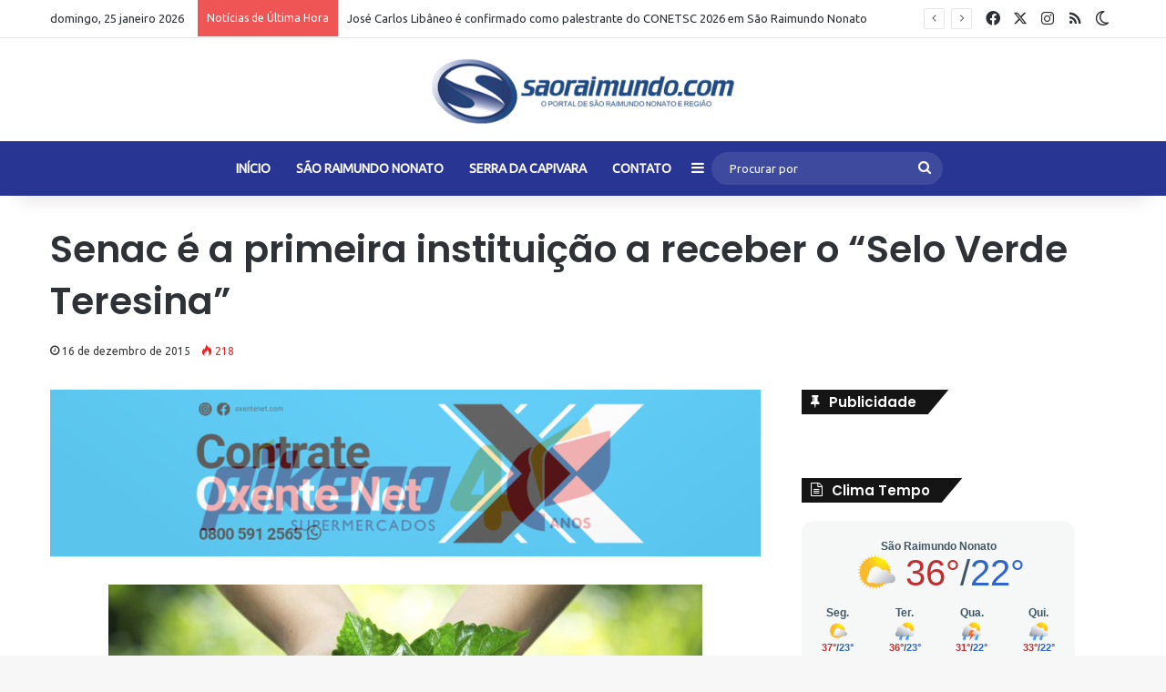

--- FILE ---
content_type: text/html; charset=UTF-8
request_url: https://www.saoraimundo.com/senac-e-a-primeira-instituicao-a-receber-o-selo-verde-teresina/
body_size: 20398
content:
<!DOCTYPE html>
<html lang="pt-BR" class="" data-skin="light">
<head>
	<meta charset="UTF-8" />
	<link rel="profile" href="https://gmpg.org/xfn/11" />
	<meta name='robots' content='index, follow, max-image-preview:large, max-snippet:-1, max-video-preview:-1' />
	<style>img:is([sizes="auto" i], [sizes^="auto," i]) { contain-intrinsic-size: 3000px 1500px }</style>
	
	<!-- This site is optimized with the Yoast SEO plugin v25.3 - https://yoast.com/wordpress/plugins/seo/ -->
	<title>Senac é a primeira instituição a receber o “Selo Verde Teresina” - SãoRaimundo.com</title>
	<link rel="canonical" href="https://www.saoraimundo.com/senac-e-a-primeira-instituicao-a-receber-o-selo-verde-teresina/" />
	<meta property="og:locale" content="pt_BR" />
	<meta property="og:type" content="article" />
	<meta property="og:title" content="Senac é a primeira instituição a receber o “Selo Verde Teresina” - SãoRaimundo.com" />
	<meta property="og:description" content="Presidente da Câmara de Vereadores de Teresina, vereador Luiz Lobão, vai conceder ao Serviço Nacional de Aprendizagem Comercial do Piauí (SENAC), o Certificado de Qualidade Ambiental “Selo Verde Teresina”. A sessão solene, que foi proposta pela vereadora Teresa Britto, ocorrerá às 10h, no Plenarinho Vereador Miguel Silva e contará com a presença do presidente do &hellip;" />
	<meta property="og:url" content="https://www.saoraimundo.com/senac-e-a-primeira-instituicao-a-receber-o-selo-verde-teresina/" />
	<meta property="og:site_name" content="SãoRaimundo.com" />
	<meta property="article:published_time" content="2015-12-16T18:58:18+00:00" />
	<meta property="og:image" content="https://www.saoraimundo.com/wp-content/uploads/2015/12/selo-verde-14_12.jpg" />
	<meta property="og:image:width" content="652" />
	<meta property="og:image:height" content="408" />
	<meta property="og:image:type" content="image/jpeg" />
	<meta name="author" content="Redação SaoRaimundo.com" />
	<meta name="twitter:card" content="summary_large_image" />
	<meta name="twitter:label1" content="Escrito por" />
	<meta name="twitter:data1" content="Redação SaoRaimundo.com" />
	<meta name="twitter:label2" content="Est. tempo de leitura" />
	<meta name="twitter:data2" content="1 minuto" />
	<script type="application/ld+json" class="yoast-schema-graph">{"@context":"https://schema.org","@graph":[{"@type":"Article","@id":"https://www.saoraimundo.com/senac-e-a-primeira-instituicao-a-receber-o-selo-verde-teresina/#article","isPartOf":{"@id":"https://www.saoraimundo.com/senac-e-a-primeira-instituicao-a-receber-o-selo-verde-teresina/"},"author":{"name":"Redação SaoRaimundo.com","@id":"https://www.saoraimundo.com/#/schema/person/ff9577d3ff124fe0b54a7be6ca3b551f"},"headline":"Senac é a primeira instituição a receber o “Selo Verde Teresina”","datePublished":"2015-12-16T18:58:18+00:00","mainEntityOfPage":{"@id":"https://www.saoraimundo.com/senac-e-a-primeira-instituicao-a-receber-o-selo-verde-teresina/"},"wordCount":154,"commentCount":0,"publisher":{"@id":"https://www.saoraimundo.com/#organization"},"image":{"@id":"https://www.saoraimundo.com/senac-e-a-primeira-instituicao-a-receber-o-selo-verde-teresina/#primaryimage"},"thumbnailUrl":"https://www.saoraimundo.com/wp-content/uploads/2015/12/selo-verde-14_12.jpg","articleSection":["Notícias"],"inLanguage":"pt-BR","potentialAction":[{"@type":"CommentAction","name":"Comment","target":["https://www.saoraimundo.com/senac-e-a-primeira-instituicao-a-receber-o-selo-verde-teresina/#respond"]}]},{"@type":"WebPage","@id":"https://www.saoraimundo.com/senac-e-a-primeira-instituicao-a-receber-o-selo-verde-teresina/","url":"https://www.saoraimundo.com/senac-e-a-primeira-instituicao-a-receber-o-selo-verde-teresina/","name":"Senac é a primeira instituição a receber o “Selo Verde Teresina” - SãoRaimundo.com","isPartOf":{"@id":"https://www.saoraimundo.com/#website"},"primaryImageOfPage":{"@id":"https://www.saoraimundo.com/senac-e-a-primeira-instituicao-a-receber-o-selo-verde-teresina/#primaryimage"},"image":{"@id":"https://www.saoraimundo.com/senac-e-a-primeira-instituicao-a-receber-o-selo-verde-teresina/#primaryimage"},"thumbnailUrl":"https://www.saoraimundo.com/wp-content/uploads/2015/12/selo-verde-14_12.jpg","datePublished":"2015-12-16T18:58:18+00:00","breadcrumb":{"@id":"https://www.saoraimundo.com/senac-e-a-primeira-instituicao-a-receber-o-selo-verde-teresina/#breadcrumb"},"inLanguage":"pt-BR","potentialAction":[{"@type":"ReadAction","target":["https://www.saoraimundo.com/senac-e-a-primeira-instituicao-a-receber-o-selo-verde-teresina/"]}]},{"@type":"ImageObject","inLanguage":"pt-BR","@id":"https://www.saoraimundo.com/senac-e-a-primeira-instituicao-a-receber-o-selo-verde-teresina/#primaryimage","url":"https://www.saoraimundo.com/wp-content/uploads/2015/12/selo-verde-14_12.jpg","contentUrl":"https://www.saoraimundo.com/wp-content/uploads/2015/12/selo-verde-14_12.jpg","width":652,"height":408},{"@type":"BreadcrumbList","@id":"https://www.saoraimundo.com/senac-e-a-primeira-instituicao-a-receber-o-selo-verde-teresina/#breadcrumb","itemListElement":[{"@type":"ListItem","position":1,"name":"Início","item":"https://www.saoraimundo.com/"},{"@type":"ListItem","position":2,"name":"Senac é a primeira instituição a receber o “Selo Verde Teresina”"}]},{"@type":"WebSite","@id":"https://www.saoraimundo.com/#website","url":"https://www.saoraimundo.com/","name":"SãoRaimundo.com","description":"Notícias da região de São Raimundo Nonato-PI.","publisher":{"@id":"https://www.saoraimundo.com/#organization"},"potentialAction":[{"@type":"SearchAction","target":{"@type":"EntryPoint","urlTemplate":"https://www.saoraimundo.com/?s={search_term_string}"},"query-input":{"@type":"PropertyValueSpecification","valueRequired":true,"valueName":"search_term_string"}}],"inLanguage":"pt-BR"},{"@type":"Organization","@id":"https://www.saoraimundo.com/#organization","name":"São Raimundo","url":"https://www.saoraimundo.com/","logo":{"@type":"ImageObject","inLanguage":"pt-BR","@id":"https://www.saoraimundo.com/#/schema/logo/image/","url":"https://www.saoraimundo.com/wp-content/uploads/2017/12/logomarca-site-pc-1.png","contentUrl":"https://www.saoraimundo.com/wp-content/uploads/2017/12/logomarca-site-pc-1.png","width":544,"height":180,"caption":"São Raimundo"},"image":{"@id":"https://www.saoraimundo.com/#/schema/logo/image/"}},{"@type":"Person","@id":"https://www.saoraimundo.com/#/schema/person/ff9577d3ff124fe0b54a7be6ca3b551f","name":"Redação SaoRaimundo.com","image":{"@type":"ImageObject","inLanguage":"pt-BR","@id":"https://www.saoraimundo.com/#/schema/person/image/","url":"https://secure.gravatar.com/avatar/b6b627c24f1fc1d30585bafcc4bf6377de119483971eef20e3903348d4b91035?s=96&d=mm&r=g","contentUrl":"https://secure.gravatar.com/avatar/b6b627c24f1fc1d30585bafcc4bf6377de119483971eef20e3903348d4b91035?s=96&d=mm&r=g","caption":"Redação SaoRaimundo.com"},"sameAs":["http://www.saoraimundo.com"]}]}</script>
	<!-- / Yoast SEO plugin. -->


<link rel='dns-prefetch' href='//www.googletagmanager.com' />
<link rel='dns-prefetch' href='//pagead2.googlesyndication.com' />
<link rel="alternate" type="application/rss+xml" title="Feed para SãoRaimundo.com &raquo;" href="https://www.saoraimundo.com/feed/" />
<link rel="alternate" type="application/rss+xml" title="Feed de comentários para SãoRaimundo.com &raquo;" href="https://www.saoraimundo.com/comments/feed/" />
		<script type="text/javascript">
			try {
				if( 'undefined' != typeof localStorage ){
					var tieSkin = localStorage.getItem('tie-skin');
				}

				
				var html = document.getElementsByTagName('html')[0].classList,
						htmlSkin = 'light';

				if( html.contains('dark-skin') ){
					htmlSkin = 'dark';
				}

				if( tieSkin != null && tieSkin != htmlSkin ){
					html.add('tie-skin-inverted');
					var tieSkinInverted = true;
				}

				if( tieSkin == 'dark' ){
					html.add('dark-skin');
				}
				else if( tieSkin == 'light' ){
					html.remove( 'dark-skin' );
				}
				
			} catch(e) { console.log( e ) }

		</script>
		<link rel="alternate" type="application/rss+xml" title="Feed de comentários para SãoRaimundo.com &raquo; Senac é a primeira instituição a receber o “Selo Verde Teresina”" href="https://www.saoraimundo.com/senac-e-a-primeira-instituicao-a-receber-o-selo-verde-teresina/feed/" />

		<style type="text/css">
			:root{				
			--tie-preset-gradient-1: linear-gradient(135deg, rgba(6, 147, 227, 1) 0%, rgb(155, 81, 224) 100%);
			--tie-preset-gradient-2: linear-gradient(135deg, rgb(122, 220, 180) 0%, rgb(0, 208, 130) 100%);
			--tie-preset-gradient-3: linear-gradient(135deg, rgba(252, 185, 0, 1) 0%, rgba(255, 105, 0, 1) 100%);
			--tie-preset-gradient-4: linear-gradient(135deg, rgba(255, 105, 0, 1) 0%, rgb(207, 46, 46) 100%);
			--tie-preset-gradient-5: linear-gradient(135deg, rgb(238, 238, 238) 0%, rgb(169, 184, 195) 100%);
			--tie-preset-gradient-6: linear-gradient(135deg, rgb(74, 234, 220) 0%, rgb(151, 120, 209) 20%, rgb(207, 42, 186) 40%, rgb(238, 44, 130) 60%, rgb(251, 105, 98) 80%, rgb(254, 248, 76) 100%);
			--tie-preset-gradient-7: linear-gradient(135deg, rgb(255, 206, 236) 0%, rgb(152, 150, 240) 100%);
			--tie-preset-gradient-8: linear-gradient(135deg, rgb(254, 205, 165) 0%, rgb(254, 45, 45) 50%, rgb(107, 0, 62) 100%);
			--tie-preset-gradient-9: linear-gradient(135deg, rgb(255, 203, 112) 0%, rgb(199, 81, 192) 50%, rgb(65, 88, 208) 100%);
			--tie-preset-gradient-10: linear-gradient(135deg, rgb(255, 245, 203) 0%, rgb(182, 227, 212) 50%, rgb(51, 167, 181) 100%);
			--tie-preset-gradient-11: linear-gradient(135deg, rgb(202, 248, 128) 0%, rgb(113, 206, 126) 100%);
			--tie-preset-gradient-12: linear-gradient(135deg, rgb(2, 3, 129) 0%, rgb(40, 116, 252) 100%);
			--tie-preset-gradient-13: linear-gradient(135deg, #4D34FA, #ad34fa);
			--tie-preset-gradient-14: linear-gradient(135deg, #0057FF, #31B5FF);
			--tie-preset-gradient-15: linear-gradient(135deg, #FF007A, #FF81BD);
			--tie-preset-gradient-16: linear-gradient(135deg, #14111E, #4B4462);
			--tie-preset-gradient-17: linear-gradient(135deg, #F32758, #FFC581);

			
					--main-nav-background: #1f2024;
					--main-nav-secondry-background: rgba(0,0,0,0.2);
					--main-nav-primary-color: #0088ff;
					--main-nav-contrast-primary-color: #FFFFFF;
					--main-nav-text-color: #FFFFFF;
					--main-nav-secondry-text-color: rgba(225,255,255,0.5);
					--main-nav-main-border-color: rgba(255,255,255,0.07);
					--main-nav-secondry-border-color: rgba(255,255,255,0.04);
				--tie-buttons-radius: 8px;
			}
		</style>
	<meta name="viewport" content="width=device-width, initial-scale=1.0" /><script type="text/javascript">
/* <![CDATA[ */
window._wpemojiSettings = {"baseUrl":"https:\/\/s.w.org\/images\/core\/emoji\/16.0.1\/72x72\/","ext":".png","svgUrl":"https:\/\/s.w.org\/images\/core\/emoji\/16.0.1\/svg\/","svgExt":".svg","source":{"concatemoji":"https:\/\/www.saoraimundo.com\/wp-includes\/js\/wp-emoji-release.min.js?ver=6.8.3"}};
/*! This file is auto-generated */
!function(s,n){var o,i,e;function c(e){try{var t={supportTests:e,timestamp:(new Date).valueOf()};sessionStorage.setItem(o,JSON.stringify(t))}catch(e){}}function p(e,t,n){e.clearRect(0,0,e.canvas.width,e.canvas.height),e.fillText(t,0,0);var t=new Uint32Array(e.getImageData(0,0,e.canvas.width,e.canvas.height).data),a=(e.clearRect(0,0,e.canvas.width,e.canvas.height),e.fillText(n,0,0),new Uint32Array(e.getImageData(0,0,e.canvas.width,e.canvas.height).data));return t.every(function(e,t){return e===a[t]})}function u(e,t){e.clearRect(0,0,e.canvas.width,e.canvas.height),e.fillText(t,0,0);for(var n=e.getImageData(16,16,1,1),a=0;a<n.data.length;a++)if(0!==n.data[a])return!1;return!0}function f(e,t,n,a){switch(t){case"flag":return n(e,"\ud83c\udff3\ufe0f\u200d\u26a7\ufe0f","\ud83c\udff3\ufe0f\u200b\u26a7\ufe0f")?!1:!n(e,"\ud83c\udde8\ud83c\uddf6","\ud83c\udde8\u200b\ud83c\uddf6")&&!n(e,"\ud83c\udff4\udb40\udc67\udb40\udc62\udb40\udc65\udb40\udc6e\udb40\udc67\udb40\udc7f","\ud83c\udff4\u200b\udb40\udc67\u200b\udb40\udc62\u200b\udb40\udc65\u200b\udb40\udc6e\u200b\udb40\udc67\u200b\udb40\udc7f");case"emoji":return!a(e,"\ud83e\udedf")}return!1}function g(e,t,n,a){var r="undefined"!=typeof WorkerGlobalScope&&self instanceof WorkerGlobalScope?new OffscreenCanvas(300,150):s.createElement("canvas"),o=r.getContext("2d",{willReadFrequently:!0}),i=(o.textBaseline="top",o.font="600 32px Arial",{});return e.forEach(function(e){i[e]=t(o,e,n,a)}),i}function t(e){var t=s.createElement("script");t.src=e,t.defer=!0,s.head.appendChild(t)}"undefined"!=typeof Promise&&(o="wpEmojiSettingsSupports",i=["flag","emoji"],n.supports={everything:!0,everythingExceptFlag:!0},e=new Promise(function(e){s.addEventListener("DOMContentLoaded",e,{once:!0})}),new Promise(function(t){var n=function(){try{var e=JSON.parse(sessionStorage.getItem(o));if("object"==typeof e&&"number"==typeof e.timestamp&&(new Date).valueOf()<e.timestamp+604800&&"object"==typeof e.supportTests)return e.supportTests}catch(e){}return null}();if(!n){if("undefined"!=typeof Worker&&"undefined"!=typeof OffscreenCanvas&&"undefined"!=typeof URL&&URL.createObjectURL&&"undefined"!=typeof Blob)try{var e="postMessage("+g.toString()+"("+[JSON.stringify(i),f.toString(),p.toString(),u.toString()].join(",")+"));",a=new Blob([e],{type:"text/javascript"}),r=new Worker(URL.createObjectURL(a),{name:"wpTestEmojiSupports"});return void(r.onmessage=function(e){c(n=e.data),r.terminate(),t(n)})}catch(e){}c(n=g(i,f,p,u))}t(n)}).then(function(e){for(var t in e)n.supports[t]=e[t],n.supports.everything=n.supports.everything&&n.supports[t],"flag"!==t&&(n.supports.everythingExceptFlag=n.supports.everythingExceptFlag&&n.supports[t]);n.supports.everythingExceptFlag=n.supports.everythingExceptFlag&&!n.supports.flag,n.DOMReady=!1,n.readyCallback=function(){n.DOMReady=!0}}).then(function(){return e}).then(function(){var e;n.supports.everything||(n.readyCallback(),(e=n.source||{}).concatemoji?t(e.concatemoji):e.wpemoji&&e.twemoji&&(t(e.twemoji),t(e.wpemoji)))}))}((window,document),window._wpemojiSettings);
/* ]]> */
</script>
<style id='wp-emoji-styles-inline-css' type='text/css'>

	img.wp-smiley, img.emoji {
		display: inline !important;
		border: none !important;
		box-shadow: none !important;
		height: 1em !important;
		width: 1em !important;
		margin: 0 0.07em !important;
		vertical-align: -0.1em !important;
		background: none !important;
		padding: 0 !important;
	}
</style>
<link rel='stylesheet' id='wp-block-library-css' href='https://www.saoraimundo.com/wp-includes/css/dist/block-library/style.min.css?ver=6.8.3' type='text/css' media='all' />
<style id='wp-block-library-theme-inline-css' type='text/css'>
.wp-block-audio :where(figcaption){color:#555;font-size:13px;text-align:center}.is-dark-theme .wp-block-audio :where(figcaption){color:#ffffffa6}.wp-block-audio{margin:0 0 1em}.wp-block-code{border:1px solid #ccc;border-radius:4px;font-family:Menlo,Consolas,monaco,monospace;padding:.8em 1em}.wp-block-embed :where(figcaption){color:#555;font-size:13px;text-align:center}.is-dark-theme .wp-block-embed :where(figcaption){color:#ffffffa6}.wp-block-embed{margin:0 0 1em}.blocks-gallery-caption{color:#555;font-size:13px;text-align:center}.is-dark-theme .blocks-gallery-caption{color:#ffffffa6}:root :where(.wp-block-image figcaption){color:#555;font-size:13px;text-align:center}.is-dark-theme :root :where(.wp-block-image figcaption){color:#ffffffa6}.wp-block-image{margin:0 0 1em}.wp-block-pullquote{border-bottom:4px solid;border-top:4px solid;color:currentColor;margin-bottom:1.75em}.wp-block-pullquote cite,.wp-block-pullquote footer,.wp-block-pullquote__citation{color:currentColor;font-size:.8125em;font-style:normal;text-transform:uppercase}.wp-block-quote{border-left:.25em solid;margin:0 0 1.75em;padding-left:1em}.wp-block-quote cite,.wp-block-quote footer{color:currentColor;font-size:.8125em;font-style:normal;position:relative}.wp-block-quote:where(.has-text-align-right){border-left:none;border-right:.25em solid;padding-left:0;padding-right:1em}.wp-block-quote:where(.has-text-align-center){border:none;padding-left:0}.wp-block-quote.is-large,.wp-block-quote.is-style-large,.wp-block-quote:where(.is-style-plain){border:none}.wp-block-search .wp-block-search__label{font-weight:700}.wp-block-search__button{border:1px solid #ccc;padding:.375em .625em}:where(.wp-block-group.has-background){padding:1.25em 2.375em}.wp-block-separator.has-css-opacity{opacity:.4}.wp-block-separator{border:none;border-bottom:2px solid;margin-left:auto;margin-right:auto}.wp-block-separator.has-alpha-channel-opacity{opacity:1}.wp-block-separator:not(.is-style-wide):not(.is-style-dots){width:100px}.wp-block-separator.has-background:not(.is-style-dots){border-bottom:none;height:1px}.wp-block-separator.has-background:not(.is-style-wide):not(.is-style-dots){height:2px}.wp-block-table{margin:0 0 1em}.wp-block-table td,.wp-block-table th{word-break:normal}.wp-block-table :where(figcaption){color:#555;font-size:13px;text-align:center}.is-dark-theme .wp-block-table :where(figcaption){color:#ffffffa6}.wp-block-video :where(figcaption){color:#555;font-size:13px;text-align:center}.is-dark-theme .wp-block-video :where(figcaption){color:#ffffffa6}.wp-block-video{margin:0 0 1em}:root :where(.wp-block-template-part.has-background){margin-bottom:0;margin-top:0;padding:1.25em 2.375em}
</style>
<style id='classic-theme-styles-inline-css' type='text/css'>
/*! This file is auto-generated */
.wp-block-button__link{color:#fff;background-color:#32373c;border-radius:9999px;box-shadow:none;text-decoration:none;padding:calc(.667em + 2px) calc(1.333em + 2px);font-size:1.125em}.wp-block-file__button{background:#32373c;color:#fff;text-decoration:none}
</style>
<style id='global-styles-inline-css' type='text/css'>
:root{--wp--preset--aspect-ratio--square: 1;--wp--preset--aspect-ratio--4-3: 4/3;--wp--preset--aspect-ratio--3-4: 3/4;--wp--preset--aspect-ratio--3-2: 3/2;--wp--preset--aspect-ratio--2-3: 2/3;--wp--preset--aspect-ratio--16-9: 16/9;--wp--preset--aspect-ratio--9-16: 9/16;--wp--preset--color--black: #000000;--wp--preset--color--cyan-bluish-gray: #abb8c3;--wp--preset--color--white: #ffffff;--wp--preset--color--pale-pink: #f78da7;--wp--preset--color--vivid-red: #cf2e2e;--wp--preset--color--luminous-vivid-orange: #ff6900;--wp--preset--color--luminous-vivid-amber: #fcb900;--wp--preset--color--light-green-cyan: #7bdcb5;--wp--preset--color--vivid-green-cyan: #00d084;--wp--preset--color--pale-cyan-blue: #8ed1fc;--wp--preset--color--vivid-cyan-blue: #0693e3;--wp--preset--color--vivid-purple: #9b51e0;--wp--preset--gradient--vivid-cyan-blue-to-vivid-purple: linear-gradient(135deg,rgba(6,147,227,1) 0%,rgb(155,81,224) 100%);--wp--preset--gradient--light-green-cyan-to-vivid-green-cyan: linear-gradient(135deg,rgb(122,220,180) 0%,rgb(0,208,130) 100%);--wp--preset--gradient--luminous-vivid-amber-to-luminous-vivid-orange: linear-gradient(135deg,rgba(252,185,0,1) 0%,rgba(255,105,0,1) 100%);--wp--preset--gradient--luminous-vivid-orange-to-vivid-red: linear-gradient(135deg,rgba(255,105,0,1) 0%,rgb(207,46,46) 100%);--wp--preset--gradient--very-light-gray-to-cyan-bluish-gray: linear-gradient(135deg,rgb(238,238,238) 0%,rgb(169,184,195) 100%);--wp--preset--gradient--cool-to-warm-spectrum: linear-gradient(135deg,rgb(74,234,220) 0%,rgb(151,120,209) 20%,rgb(207,42,186) 40%,rgb(238,44,130) 60%,rgb(251,105,98) 80%,rgb(254,248,76) 100%);--wp--preset--gradient--blush-light-purple: linear-gradient(135deg,rgb(255,206,236) 0%,rgb(152,150,240) 100%);--wp--preset--gradient--blush-bordeaux: linear-gradient(135deg,rgb(254,205,165) 0%,rgb(254,45,45) 50%,rgb(107,0,62) 100%);--wp--preset--gradient--luminous-dusk: linear-gradient(135deg,rgb(255,203,112) 0%,rgb(199,81,192) 50%,rgb(65,88,208) 100%);--wp--preset--gradient--pale-ocean: linear-gradient(135deg,rgb(255,245,203) 0%,rgb(182,227,212) 50%,rgb(51,167,181) 100%);--wp--preset--gradient--electric-grass: linear-gradient(135deg,rgb(202,248,128) 0%,rgb(113,206,126) 100%);--wp--preset--gradient--midnight: linear-gradient(135deg,rgb(2,3,129) 0%,rgb(40,116,252) 100%);--wp--preset--font-size--small: 13px;--wp--preset--font-size--medium: 20px;--wp--preset--font-size--large: 36px;--wp--preset--font-size--x-large: 42px;--wp--preset--spacing--20: 0.44rem;--wp--preset--spacing--30: 0.67rem;--wp--preset--spacing--40: 1rem;--wp--preset--spacing--50: 1.5rem;--wp--preset--spacing--60: 2.25rem;--wp--preset--spacing--70: 3.38rem;--wp--preset--spacing--80: 5.06rem;--wp--preset--shadow--natural: 6px 6px 9px rgba(0, 0, 0, 0.2);--wp--preset--shadow--deep: 12px 12px 50px rgba(0, 0, 0, 0.4);--wp--preset--shadow--sharp: 6px 6px 0px rgba(0, 0, 0, 0.2);--wp--preset--shadow--outlined: 6px 6px 0px -3px rgba(255, 255, 255, 1), 6px 6px rgba(0, 0, 0, 1);--wp--preset--shadow--crisp: 6px 6px 0px rgba(0, 0, 0, 1);}:where(.is-layout-flex){gap: 0.5em;}:where(.is-layout-grid){gap: 0.5em;}body .is-layout-flex{display: flex;}.is-layout-flex{flex-wrap: wrap;align-items: center;}.is-layout-flex > :is(*, div){margin: 0;}body .is-layout-grid{display: grid;}.is-layout-grid > :is(*, div){margin: 0;}:where(.wp-block-columns.is-layout-flex){gap: 2em;}:where(.wp-block-columns.is-layout-grid){gap: 2em;}:where(.wp-block-post-template.is-layout-flex){gap: 1.25em;}:where(.wp-block-post-template.is-layout-grid){gap: 1.25em;}.has-black-color{color: var(--wp--preset--color--black) !important;}.has-cyan-bluish-gray-color{color: var(--wp--preset--color--cyan-bluish-gray) !important;}.has-white-color{color: var(--wp--preset--color--white) !important;}.has-pale-pink-color{color: var(--wp--preset--color--pale-pink) !important;}.has-vivid-red-color{color: var(--wp--preset--color--vivid-red) !important;}.has-luminous-vivid-orange-color{color: var(--wp--preset--color--luminous-vivid-orange) !important;}.has-luminous-vivid-amber-color{color: var(--wp--preset--color--luminous-vivid-amber) !important;}.has-light-green-cyan-color{color: var(--wp--preset--color--light-green-cyan) !important;}.has-vivid-green-cyan-color{color: var(--wp--preset--color--vivid-green-cyan) !important;}.has-pale-cyan-blue-color{color: var(--wp--preset--color--pale-cyan-blue) !important;}.has-vivid-cyan-blue-color{color: var(--wp--preset--color--vivid-cyan-blue) !important;}.has-vivid-purple-color{color: var(--wp--preset--color--vivid-purple) !important;}.has-black-background-color{background-color: var(--wp--preset--color--black) !important;}.has-cyan-bluish-gray-background-color{background-color: var(--wp--preset--color--cyan-bluish-gray) !important;}.has-white-background-color{background-color: var(--wp--preset--color--white) !important;}.has-pale-pink-background-color{background-color: var(--wp--preset--color--pale-pink) !important;}.has-vivid-red-background-color{background-color: var(--wp--preset--color--vivid-red) !important;}.has-luminous-vivid-orange-background-color{background-color: var(--wp--preset--color--luminous-vivid-orange) !important;}.has-luminous-vivid-amber-background-color{background-color: var(--wp--preset--color--luminous-vivid-amber) !important;}.has-light-green-cyan-background-color{background-color: var(--wp--preset--color--light-green-cyan) !important;}.has-vivid-green-cyan-background-color{background-color: var(--wp--preset--color--vivid-green-cyan) !important;}.has-pale-cyan-blue-background-color{background-color: var(--wp--preset--color--pale-cyan-blue) !important;}.has-vivid-cyan-blue-background-color{background-color: var(--wp--preset--color--vivid-cyan-blue) !important;}.has-vivid-purple-background-color{background-color: var(--wp--preset--color--vivid-purple) !important;}.has-black-border-color{border-color: var(--wp--preset--color--black) !important;}.has-cyan-bluish-gray-border-color{border-color: var(--wp--preset--color--cyan-bluish-gray) !important;}.has-white-border-color{border-color: var(--wp--preset--color--white) !important;}.has-pale-pink-border-color{border-color: var(--wp--preset--color--pale-pink) !important;}.has-vivid-red-border-color{border-color: var(--wp--preset--color--vivid-red) !important;}.has-luminous-vivid-orange-border-color{border-color: var(--wp--preset--color--luminous-vivid-orange) !important;}.has-luminous-vivid-amber-border-color{border-color: var(--wp--preset--color--luminous-vivid-amber) !important;}.has-light-green-cyan-border-color{border-color: var(--wp--preset--color--light-green-cyan) !important;}.has-vivid-green-cyan-border-color{border-color: var(--wp--preset--color--vivid-green-cyan) !important;}.has-pale-cyan-blue-border-color{border-color: var(--wp--preset--color--pale-cyan-blue) !important;}.has-vivid-cyan-blue-border-color{border-color: var(--wp--preset--color--vivid-cyan-blue) !important;}.has-vivid-purple-border-color{border-color: var(--wp--preset--color--vivid-purple) !important;}.has-vivid-cyan-blue-to-vivid-purple-gradient-background{background: var(--wp--preset--gradient--vivid-cyan-blue-to-vivid-purple) !important;}.has-light-green-cyan-to-vivid-green-cyan-gradient-background{background: var(--wp--preset--gradient--light-green-cyan-to-vivid-green-cyan) !important;}.has-luminous-vivid-amber-to-luminous-vivid-orange-gradient-background{background: var(--wp--preset--gradient--luminous-vivid-amber-to-luminous-vivid-orange) !important;}.has-luminous-vivid-orange-to-vivid-red-gradient-background{background: var(--wp--preset--gradient--luminous-vivid-orange-to-vivid-red) !important;}.has-very-light-gray-to-cyan-bluish-gray-gradient-background{background: var(--wp--preset--gradient--very-light-gray-to-cyan-bluish-gray) !important;}.has-cool-to-warm-spectrum-gradient-background{background: var(--wp--preset--gradient--cool-to-warm-spectrum) !important;}.has-blush-light-purple-gradient-background{background: var(--wp--preset--gradient--blush-light-purple) !important;}.has-blush-bordeaux-gradient-background{background: var(--wp--preset--gradient--blush-bordeaux) !important;}.has-luminous-dusk-gradient-background{background: var(--wp--preset--gradient--luminous-dusk) !important;}.has-pale-ocean-gradient-background{background: var(--wp--preset--gradient--pale-ocean) !important;}.has-electric-grass-gradient-background{background: var(--wp--preset--gradient--electric-grass) !important;}.has-midnight-gradient-background{background: var(--wp--preset--gradient--midnight) !important;}.has-small-font-size{font-size: var(--wp--preset--font-size--small) !important;}.has-medium-font-size{font-size: var(--wp--preset--font-size--medium) !important;}.has-large-font-size{font-size: var(--wp--preset--font-size--large) !important;}.has-x-large-font-size{font-size: var(--wp--preset--font-size--x-large) !important;}
:where(.wp-block-post-template.is-layout-flex){gap: 1.25em;}:where(.wp-block-post-template.is-layout-grid){gap: 1.25em;}
:where(.wp-block-columns.is-layout-flex){gap: 2em;}:where(.wp-block-columns.is-layout-grid){gap: 2em;}
:root :where(.wp-block-pullquote){font-size: 1.5em;line-height: 1.6;}
</style>
<link rel='stylesheet' id='contact-form-7-css' href='https://www.saoraimundo.com/wp-content/plugins/contact-form-7/includes/css/styles.css?ver=6.0.6' type='text/css' media='all' />
<link rel='stylesheet' id='bwg_fonts-css' href='https://www.saoraimundo.com/wp-content/plugins/photo-gallery/css/bwg-fonts/fonts.css?ver=0.0.1' type='text/css' media='all' />
<link rel='stylesheet' id='sumoselect-css' href='https://www.saoraimundo.com/wp-content/plugins/photo-gallery/css/sumoselect.min.css?ver=3.0.3' type='text/css' media='all' />
<link rel='stylesheet' id='mCustomScrollbar-css' href='https://www.saoraimundo.com/wp-content/plugins/photo-gallery/css/jquery.mCustomScrollbar.min.css?ver=2.5.63' type='text/css' media='all' />
<link rel='stylesheet' id='bwg_googlefonts-css' href='https://fonts.googleapis.com/css?family=Ubuntu&#038;subset=greek,latin,greek-ext,vietnamese,cyrillic-ext,latin-ext,cyrillic' type='text/css' media='all' />
<link rel='stylesheet' id='bwg_frontend-css' href='https://www.saoraimundo.com/wp-content/plugins/photo-gallery/css/styles.min.css?ver=2.5.63' type='text/css' media='all' />
<link rel='stylesheet' id='tie-css-base-css' href='https://www.saoraimundo.com/wp-content/themes/jannah/assets/css/base.min.css?ver=7.0.6' type='text/css' media='all' />
<link rel='stylesheet' id='tie-css-styles-css' href='https://www.saoraimundo.com/wp-content/themes/jannah/assets/css/style.min.css?ver=7.0.6' type='text/css' media='all' />
<link rel='stylesheet' id='tie-css-widgets-css' href='https://www.saoraimundo.com/wp-content/themes/jannah/assets/css/widgets.min.css?ver=7.0.6' type='text/css' media='all' />
<link rel='stylesheet' id='tie-css-helpers-css' href='https://www.saoraimundo.com/wp-content/themes/jannah/assets/css/helpers.min.css?ver=7.0.6' type='text/css' media='all' />
<link rel='stylesheet' id='tie-fontawesome5-css' href='https://www.saoraimundo.com/wp-content/themes/jannah/assets/css/fontawesome.css?ver=7.0.6' type='text/css' media='all' />
<link rel='stylesheet' id='tie-css-ilightbox-css' href='https://www.saoraimundo.com/wp-content/themes/jannah/assets/ilightbox/dark-skin/skin.css?ver=7.0.6' type='text/css' media='all' />
<link rel='stylesheet' id='tie-css-single-css' href='https://www.saoraimundo.com/wp-content/themes/jannah/assets/css/single.min.css?ver=7.0.6' type='text/css' media='all' />
<link rel='stylesheet' id='tie-css-print-css' href='https://www.saoraimundo.com/wp-content/themes/jannah/assets/css/print.css?ver=7.0.6' type='text/css' media='print' />
<link rel='stylesheet' id='awesome-gallery-css' href='https://www.saoraimundo.com/wp-content/plugins/awesome-gallery/assets/css/awesome-gallery.css?ver=2.2.3' type='text/css' media='all' />
<style id='awesome-gallery-inline-css' type='text/css'>
.wf-active .logo-text,.wf-active h1,.wf-active h2,.wf-active h3,.wf-active h4,.wf-active h5,.wf-active h6,.wf-active .the-subtitle{font-family: 'Poppins';}:root:root{--brand-color: #283593;--dark-brand-color: #000361;--bright-color: #FFFFFF;--base-color: #2c2f34;}#reading-position-indicator{box-shadow: 0 0 10px rgba( 40,53,147,0.7);}#main-nav ul.menu > li.tie-current-menu > a,#main-nav ul.menu > li:hover > a,#main-nav .spinner > div,.main-menu .mega-links-head:after{background-color: !important;}#main-nav a,#main-nav .dropdown-social-icons li a span,#autocomplete-suggestions.search-in-main-nav a {color: #FFFFFF !important;}#main-nav .main-menu ul.menu > li.tie-current-menu,#theme-header nav .menu > li > .menu-sub-content{border-color: ;}#main-nav .spinner-circle:after{color: !important;}:root:root{--brand-color: #283593;--dark-brand-color: #000361;--bright-color: #FFFFFF;--base-color: #2c2f34;}#reading-position-indicator{box-shadow: 0 0 10px rgba( 40,53,147,0.7);}#main-nav ul.menu > li.tie-current-menu > a,#main-nav ul.menu > li:hover > a,#main-nav .spinner > div,.main-menu .mega-links-head:after{background-color: !important;}#main-nav a,#main-nav .dropdown-social-icons li a span,#autocomplete-suggestions.search-in-main-nav a {color: #FFFFFF !important;}#main-nav .main-menu ul.menu > li.tie-current-menu,#theme-header nav .menu > li > .menu-sub-content{border-color: ;}#main-nav .spinner-circle:after{color: !important;}#header-notification-bar{background: var( --tie-preset-gradient-13 );}#header-notification-bar{--tie-buttons-color: #FFFFFF;--tie-buttons-border-color: #FFFFFF;--tie-buttons-hover-color: #e1e1e1;--tie-buttons-hover-text: #000000;}#header-notification-bar{--tie-buttons-text: #000000;}#main-nav,#main-nav .menu-sub-content,#main-nav .comp-sub-menu,#main-nav ul.cats-vertical li a.is-active,#main-nav ul.cats-vertical li a:hover,#autocomplete-suggestions.search-in-main-nav{background-color: #283593;}#main-nav{border-width: 0;}#theme-header #main-nav:not(.fixed-nav){bottom: 0;}#main-nav .icon-basecloud-bg:after{color: #283593;}#autocomplete-suggestions.search-in-main-nav{border-color: rgba(255,255,255,0.07);}.main-nav-boxed #main-nav .main-menu-wrapper{border-width: 0;}#main-nav,#main-nav input,#main-nav #search-submit,#main-nav .fa-spinner,#main-nav .comp-sub-menu,#main-nav .tie-weather-widget{color: #ffffff;}#main-nav input::-moz-placeholder{color: #ffffff;}#main-nav input:-moz-placeholder{color: #ffffff;}#main-nav input:-ms-input-placeholder{color: #ffffff;}#main-nav input::-webkit-input-placeholder{color: #ffffff;}#main-nav .mega-menu .post-meta,#main-nav .mega-menu .post-meta a,#autocomplete-suggestions.search-in-main-nav .post-meta{color: rgba(255,255,255,0.6);}#main-nav .weather-icon .icon-cloud,#main-nav .weather-icon .icon-basecloud-bg,#main-nav .weather-icon .icon-cloud-behind{color: #ffffff !important;}#footer{background-color: #ededed;}#site-info{background-color: #283593;}#footer .posts-list-counter .posts-list-items li.widget-post-list:before{border-color: #ededed;}#footer .timeline-widget a .date:before{border-color: rgba(237,237,237,0.8);}#footer .footer-boxed-widget-area,#footer textarea,#footer input:not([type=submit]),#footer select,#footer code,#footer kbd,#footer pre,#footer samp,#footer .show-more-button,#footer .slider-links .tie-slider-nav span,#footer #wp-calendar,#footer #wp-calendar tbody td,#footer #wp-calendar thead th,#footer .widget.buddypress .item-options a{border-color: rgba(0,0,0,0.1);}#footer .social-statistics-widget .white-bg li.social-icons-item a,#footer .widget_tag_cloud .tagcloud a,#footer .latest-tweets-widget .slider-links .tie-slider-nav span,#footer .widget_layered_nav_filters a{border-color: rgba(0,0,0,0.1);}#footer .social-statistics-widget .white-bg li:before{background: rgba(0,0,0,0.1);}.site-footer #wp-calendar tbody td{background: rgba(0,0,0,0.02);}#footer .white-bg .social-icons-item a span.followers span,#footer .circle-three-cols .social-icons-item a .followers-num,#footer .circle-three-cols .social-icons-item a .followers-name{color: rgba(0,0,0,0.8);}#footer .timeline-widget ul:before,#footer .timeline-widget a:not(:hover) .date:before{background-color: #cfcfcf;}#footer .widget-title,#footer .widget-title a:not(:hover){color: #283593;}#site-info,#site-info ul.social-icons li a:not(:hover) span{color: #ffffff;}@media (max-width: 991px){#theme-header.has-normal-width-logo #logo img {width:250px !important;max-width:100% !important;height: auto !important;max-height: 200px !important;}}.tie-insta-header {margin-bottom: 15px;}.tie-insta-avatar a {width: 70px;height: 70px;display: block;position: relative;float: left;margin-right: 15px;margin-bottom: 15px;}.tie-insta-avatar a:before {content: "";position: absolute;width: calc(100% + 6px);height: calc(100% + 6px);left: -3px;top: -3px;border-radius: 50%;background: #d6249f;background: radial-gradient(circle at 30% 107%,#fdf497 0%,#fdf497 5%,#fd5949 45%,#d6249f 60%,#285AEB 90%);}.tie-insta-avatar a:after {position: absolute;content: "";width: calc(100% + 3px);height: calc(100% + 3px);left: -2px;top: -2px;border-radius: 50%;background: #fff;}.dark-skin .tie-insta-avatar a:after {background: #27292d;}.tie-insta-avatar img {border-radius: 50%;position: relative;z-index: 2;transition: all 0.25s;}.tie-insta-avatar img:hover {box-shadow: 0px 0px 15px 0 #6b54c6;}.tie-insta-info {font-size: 1.3em;font-weight: bold;margin-bottom: 5px;}
</style>
<script type="text/javascript" src="https://www.saoraimundo.com/wp-includes/js/jquery/jquery.min.js?ver=3.7.1" id="jquery-core-js"></script>
<script type="text/javascript" src="https://www.saoraimundo.com/wp-includes/js/jquery/jquery-migrate.min.js?ver=3.4.1" id="jquery-migrate-js"></script>
<script type="text/javascript" src="https://www.saoraimundo.com/wp-content/plugins/photo-gallery/js/jquery.sumoselect.min.js?ver=3.0.3" id="sumoselect-js"></script>
<script type="text/javascript" src="https://www.saoraimundo.com/wp-content/plugins/photo-gallery/js/jquery.mobile.min.js?ver=1.3.2" id="jquery-mobile-js"></script>
<script type="text/javascript" src="https://www.saoraimundo.com/wp-content/plugins/photo-gallery/js/jquery.mCustomScrollbar.concat.min.js?ver=2.5.63" id="mCustomScrollbar-js"></script>
<script type="text/javascript" src="https://www.saoraimundo.com/wp-content/plugins/photo-gallery/js/jquery.fullscreen-0.4.1.min.js?ver=0.4.1" id="jquery-fullscreen-js"></script>
<script type="text/javascript" id="bwg_frontend-js-extra">
/* <![CDATA[ */
var bwg_objectsL10n = {"bwg_field_required":"field is required.","bwg_mail_validation":"Este n\u00e3o \u00e9 um endere\u00e7o de email v\u00e1lido. ","bwg_search_result":"N\u00e3o h\u00e1 imagens que correspondem \u00e0 sua pesquisa.","bwg_select_tag":"Select Tag","bwg_order_by":"Order By","bwg_search":"Pesquisar","bwg_show_ecommerce":"Show Ecommerce","bwg_hide_ecommerce":"Hide Ecommerce","bwg_show_comments":"Exibir Coment\u00e1rios","bwg_hide_comments":"Ocultar Coment\u00e1rios.","bwg_restore":"Restaurar","bwg_maximize":"Maximize","bwg_fullscreen":"Tela Cheia","bwg_exit_fullscreen":"Saia Tela Cheia","bwg_search_tag":"SEARCH...","bwg_tag_no_match":"No tags found","bwg_all_tags_selected":"All tags selected","bwg_tags_selected":"tags selected","play":"Play","pause":"Pausa","is_pro":"1","bwg_play":"Play","bwg_pause":"Pausa","bwg_hide_info":"Ocultar informa\u00e7\u00f5es","bwg_show_info":"Mostrar info","bwg_hide_rating":"Esconder classifica\u00e7\u00e3o","bwg_show_rating":"Mostrar classifica\u00e7\u00e3o","ok":"Ok","cancel":"Cancel","select_all":"Select all","lazy_load":"0","lazy_loader":"https:\/\/www.saoraimundo.com\/wp-content\/plugins\/photo-gallery\/images\/ajax_loader.png","front_ajax":"0"};
/* ]]> */
</script>
<script type="text/javascript" src="https://www.saoraimundo.com/wp-content/plugins/photo-gallery/js/scripts.min.js?ver=2.5.63" id="bwg_frontend-js"></script>

<!-- Snippet da etiqueta do Google (gtag.js) adicionado pelo Site Kit -->

<!-- Snippet do Google Anúncios adicionado pelo Site Kit -->
<script type="text/javascript" src="https://www.googletagmanager.com/gtag/js?id=AW-725182658" id="google_gtagjs-js" async></script>
<script type="text/javascript" id="google_gtagjs-js-after">
/* <![CDATA[ */
window.dataLayer = window.dataLayer || [];function gtag(){dataLayer.push(arguments);}
gtag("js", new Date());
gtag("set", "developer_id.dZTNiMT", true);
gtag("config", "AW-725182658");
 window._googlesitekit = window._googlesitekit || {}; window._googlesitekit.throttledEvents = []; window._googlesitekit.gtagEvent = (name, data) => { var key = JSON.stringify( { name, data } ); if ( !! window._googlesitekit.throttledEvents[ key ] ) { return; } window._googlesitekit.throttledEvents[ key ] = true; setTimeout( () => { delete window._googlesitekit.throttledEvents[ key ]; }, 5 ); gtag( "event", name, { ...data, event_source: "site-kit" } ); }; 
/* ]]> */
</script>

<!-- Fim do snippet da etiqueta do Google (gtag.js) adicionado pelo Site Kit -->
<link rel="https://api.w.org/" href="https://www.saoraimundo.com/wp-json/" /><link rel="alternate" title="JSON" type="application/json" href="https://www.saoraimundo.com/wp-json/wp/v2/posts/4742" /><link rel="EditURI" type="application/rsd+xml" title="RSD" href="https://www.saoraimundo.com/xmlrpc.php?rsd" />
<link rel='shortlink' href='https://www.saoraimundo.com/?p=4742' />
<link rel="alternate" title="oEmbed (JSON)" type="application/json+oembed" href="https://www.saoraimundo.com/wp-json/oembed/1.0/embed?url=https%3A%2F%2Fwww.saoraimundo.com%2Fsenac-e-a-primeira-instituicao-a-receber-o-selo-verde-teresina%2F" />
<link rel="alternate" title="oEmbed (XML)" type="text/xml+oembed" href="https://www.saoraimundo.com/wp-json/oembed/1.0/embed?url=https%3A%2F%2Fwww.saoraimundo.com%2Fsenac-e-a-primeira-instituicao-a-receber-o-selo-verde-teresina%2F&#038;format=xml" />
<meta name="generator" content="Site Kit by Google 1.154.0" /><meta http-equiv="X-UA-Compatible" content="IE=edge"><script async src="https://pagead2.googlesyndication.com/pagead/js/adsbygoogle.js?client=ca-pub-7261129673306533"
     crossorigin="anonymous"></script>

<!-- Meta-etiquetas do Google AdSense adicionado pelo Site Kit -->
<meta name="google-adsense-platform-account" content="ca-host-pub-2644536267352236">
<meta name="google-adsense-platform-domain" content="sitekit.withgoogle.com">
<!-- Fim das meta-etiquetas do Google AdSense adicionado pelo Site Kit -->

<!-- Snippet do Google Adsense adicionado pelo Site Kit -->
<script type="text/javascript" async="async" src="https://pagead2.googlesyndication.com/pagead/js/adsbygoogle.js?client=ca-pub-7261129673306533&amp;host=ca-host-pub-2644536267352236" crossorigin="anonymous"></script>

<!-- Fim do snippet do Google AdSense adicionado pelo Site Kit -->
<link rel="icon" href="https://www.saoraimundo.com/wp-content/uploads/2020/11/cropped-icone-32x32.png" sizes="32x32" />
<link rel="icon" href="https://www.saoraimundo.com/wp-content/uploads/2020/11/cropped-icone-192x192.png" sizes="192x192" />
<link rel="apple-touch-icon" href="https://www.saoraimundo.com/wp-content/uploads/2020/11/cropped-icone-180x180.png" />
<meta name="msapplication-TileImage" content="https://www.saoraimundo.com/wp-content/uploads/2020/11/cropped-icone-270x270.png" />
		<style type="text/css" id="wp-custom-css">
			/* Justificar Texto */
#the-post .entry-content {
	text-align: justify;
}		</style>
		</head>

<body id="tie-body" class="wp-singular post-template-default single single-post postid-4742 single-format-standard wp-theme-jannah metaslider-plugin wrapper-has-shadow block-head-4 block-head-6 magazine2 is-desktop is-header-layout-2 sidebar-right has-sidebar post-layout-3 wide-title-narrow-media has-mobile-share hide_related hide_post_authorbio hide_inline_related_posts">



<div class="background-overlay">

	<div id="tie-container" class="site tie-container">

		
		<div id="tie-wrapper">

			
<header id="theme-header" class="theme-header header-layout-2 main-nav-dark main-nav-default-dark main-nav-below no-stream-item top-nav-active top-nav-light top-nav-default-light top-nav-above has-shadow has-normal-width-logo mobile-header-centered">
	
<nav id="top-nav"  class="has-date-breaking-components top-nav header-nav has-breaking-news" aria-label="Navegação Secundária">
	<div class="container">
		<div class="topbar-wrapper">

			
					<div class="topbar-today-date">
						domingo, 25 janeiro 2026					</div>
					
			<div class="tie-alignleft">
				
<div class="breaking controls-is-active">

	<span class="breaking-title">
		<span class="tie-icon-bolt breaking-icon" aria-hidden="true"></span>
		<span class="breaking-title-text">Notícias de Última Hora</span>
	</span>

	<ul id="breaking-news-in-header" class="breaking-news" data-type="reveal" data-arrows="true">

		
							<li class="news-item">
								<a href="https://www.saoraimundo.com/jose-carlos-libaneo-e-confirmado-como-palestrante-do-conetsc-2026-em-sao-raimundo-nonato/">José Carlos Libâneo é confirmado como palestrante do CONETSC 2026 em São Raimundo Nonato</a>
							</li>

							
							<li class="news-item">
								<a href="https://www.saoraimundo.com/mastercard-suspende-uso-de-cartoes-do-will-bank-do-grupo-do-banco-master/">Mastercard suspende uso de cartões do Will Bank, do grupo do Banco Master</a>
							</li>

							
							<li class="news-item">
								<a href="https://www.saoraimundo.com/saude-e-prioridade-ciro-nogueira-investe-mais-de-r-280-milhoes-no-setor-em-2025/">Saúde é prioridade: Ciro Nogueira investe mais de R$ 280 milhões no setor em 2025</a>
							</li>

							
							<li class="news-item">
								<a href="https://www.saoraimundo.com/clinica-vitalis-e-credenciada-a-unimed-e-oferece-atendimento-especializado-em-tea-tdah-e-desenvolvimento-global/">Clínica Vitalis é credenciada à Unimed e oferece atendimento especializado em TEA, TDAH e desenvolvimento global</a>
							</li>

							
							<li class="news-item">
								<a href="https://www.saoraimundo.com/presidente-da-appm-agradece-a-ciro-nogueira-o-piaui-agradece-a-sua-disposicao/">Presidente da APPM agradece a Ciro Nogueira: &#8220;O Piauí agradece a sua disposição&#8221;</a>
							</li>

							
							<li class="news-item">
								<a href="https://www.saoraimundo.com/feminicidios-no-piaui-expoem-falha-do-estado-e-cobram-acao-imediata-alerta-wallyson-soares/">Feminicídios no Piauí expõem falha do Estado e cobram ação imediata, alerta Wallyson Soares</a>
							</li>

							
							<li class="news-item">
								<a href="https://www.saoraimundo.com/53481-2/">Motocross e Som movimentam São Raimundo nos dias 13 e 14 de dezembro</a>
							</li>

							
							<li class="news-item">
								<a href="https://www.saoraimundo.com/requerimento-de-licencas-ambientais/">REQUERIMENTO DE LICENÇAS AMBIENTAIS</a>
							</li>

							
							<li class="news-item">
								<a href="https://www.saoraimundo.com/a-decisao-de-petro-e-o-constrangimento-diplomatico-para-lula-na-amazonia/">A decisão de Petro e o constrangimento diplomático para Lula na Amazônia</a>
							</li>

							
							<li class="news-item">
								<a href="https://www.saoraimundo.com/julgamento-de-mandante-de-assassinato-em-sao-raimundo-nonato-mobiliza-justica-do-piaui/">Julgamento de Mandante de Assassinato em São Raimundo Nonato Mobiliza Justiça do Piauí</a>
							</li>

							
	</ul>
</div><!-- #breaking /-->
			</div><!-- .tie-alignleft /-->

			<div class="tie-alignright">
				<ul class="components"> <li class="social-icons-item"><a class="social-link facebook-social-icon" rel="external noopener nofollow" target="_blank" href="https://www.facebook.com/saoraimundo"><span class="tie-social-icon tie-icon-facebook"></span><span class="screen-reader-text">Facebook</span></a></li><li class="social-icons-item"><a class="social-link twitter-social-icon" rel="external noopener nofollow" target="_blank" href="https://twitter.com/sitesaoraimundo"><span class="tie-social-icon tie-icon-twitter"></span><span class="screen-reader-text">X</span></a></li><li class="social-icons-item"><a class="social-link instagram-social-icon" rel="external noopener nofollow" target="_blank" href="https://www.instagram.com/sitesaoraimundo"><span class="tie-social-icon tie-icon-instagram"></span><span class="screen-reader-text">Instagram</span></a></li><li class="social-icons-item"><a class="social-link rss-social-icon" rel="external noopener nofollow" target="_blank" href="https://www.saoraimundo.com/feed/"><span class="tie-social-icon tie-icon-feed"></span><span class="screen-reader-text">RSS</span></a></li> 	<li class="skin-icon menu-item custom-menu-link">
		<a href="#" class="change-skin" title="Switch skin">
			<span class="tie-icon-moon change-skin-icon" aria-hidden="true"></span>
			<span class="screen-reader-text">Switch skin</span>
		</a>
	</li>
	</ul><!-- Components -->			</div><!-- .tie-alignright /-->

		</div><!-- .topbar-wrapper /-->
	</div><!-- .container /-->
</nav><!-- #top-nav /-->

<div class="container header-container">
	<div class="tie-row logo-row">

		
		<div class="logo-wrapper">
			<div class="tie-col-md-4 logo-container clearfix">
				<div id="mobile-header-components-area_1" class="mobile-header-components"><ul class="components"><li class="mobile-component_menu custom-menu-link"><a href="#" id="mobile-menu-icon" class=""><span class="tie-mobile-menu-icon nav-icon is-layout-1"></span><span class="screen-reader-text">Menu</span></a></li></ul></div>
		<div id="logo" class="image-logo" style="margin-top: -2px; margin-bottom: -5px;">

			
			<a title="SãoRaimundo.com" href="https://www.saoraimundo.com/">
				
				<picture class="tie-logo-default tie-logo-picture">
					
					<source class="tie-logo-source-default tie-logo-source" srcset="https://www.saoraimundo.com/wp-content/uploads/2020/03/logo_saoraimundo.png">
					<img class="tie-logo-img-default tie-logo-img" src="https://www.saoraimundo.com/wp-content/uploads/2020/03/logo_saoraimundo.png" alt="SãoRaimundo.com" width="120" height="120" style="max-height:120px; width: auto;" />
				</picture>
						</a>

			
		</div><!-- #logo /-->

		<div id="mobile-header-components-area_2" class="mobile-header-components"><ul class="components"><li class="mobile-component_skin custom-menu-link">
				<a href="#" class="change-skin" title="Switch skin">
					<span class="tie-icon-moon change-skin-icon" aria-hidden="true"></span>
					<span class="screen-reader-text">Switch skin</span>
				</a>
			</li></ul></div>			</div><!-- .tie-col /-->
		</div><!-- .logo-wrapper /-->

		
	</div><!-- .tie-row /-->
</div><!-- .container /-->

<div class="main-nav-wrapper">
	<nav id="main-nav" data-skin="search-in-main-nav" class="main-nav header-nav live-search-parent menu-style-default menu-style-solid-bg"  aria-label="Navegação Primária">
		<div class="container">

			<div class="main-menu-wrapper">

				
				<div id="menu-components-wrap">

					
					<div class="main-menu main-menu-wrap">
						<div id="main-nav-menu" class="main-menu header-menu"><ul id="menu-01-menu-principal" class="menu"><li id="menu-item-39192" class="menu-item menu-item-type-custom menu-item-object-custom menu-item-39192"><a title="Página Inicial" href="/">INÍCIO</a></li>
<li id="menu-item-39228" class="menu-item menu-item-type-post_type menu-item-object-page menu-item-39228"><a href="https://www.saoraimundo.com/sao-raimundo-nonato/">SÃO RAIMUNDO NONATO</a></li>
<li id="menu-item-39229" class="menu-item menu-item-type-post_type menu-item-object-page menu-item-39229"><a href="https://www.saoraimundo.com/serra-da-capivara-2/">SERRA DA CAPIVARA</a></li>
<li id="menu-item-39230" class="menu-item menu-item-type-post_type menu-item-object-page menu-item-39230"><a href="https://www.saoraimundo.com/contato/">CONTATO</a></li>
</ul></div>					</div><!-- .main-menu /-->

					<ul class="components">	<li class="side-aside-nav-icon menu-item custom-menu-link">
		<a href="#">
			<span class="tie-icon-navicon" aria-hidden="true"></span>
			<span class="screen-reader-text">Barra Lateral</span>
		</a>
	</li>
				<li class="search-bar menu-item custom-menu-link" aria-label="Busca">
				<form method="get" id="search" action="https://www.saoraimundo.com/">
					<input id="search-input" class="is-ajax-search"  inputmode="search" type="text" name="s" title="Procurar por" placeholder="Procurar por" />
					<button id="search-submit" type="submit">
						<span class="tie-icon-search tie-search-icon" aria-hidden="true"></span>
						<span class="screen-reader-text">Procurar por</span>
					</button>
				</form>
			</li>
			</ul><!-- Components -->
				</div><!-- #menu-components-wrap /-->
			</div><!-- .main-menu-wrapper /-->
		</div><!-- .container /-->

			</nav><!-- #main-nav /-->
</div><!-- .main-nav-wrapper /-->

</header>

		<script type="text/javascript">
			try{if("undefined"!=typeof localStorage){var header,mnIsDark=!1,tnIsDark=!1;(header=document.getElementById("theme-header"))&&((header=header.classList).contains("main-nav-default-dark")&&(mnIsDark=!0),header.contains("top-nav-default-dark")&&(tnIsDark=!0),"dark"==tieSkin?(header.add("main-nav-dark","top-nav-dark"),header.remove("main-nav-light","top-nav-light")):"light"==tieSkin&&(mnIsDark||(header.remove("main-nav-dark"),header.add("main-nav-light")),tnIsDark||(header.remove("top-nav-dark"),header.add("top-nav-light"))))}}catch(a){console.log(a)}
		</script>
		
			<div class="container fullwidth-entry-title-wrapper">
				<div class="container-wrapper fullwidth-entry-title">
<header class="entry-header-outer">

	
	<div class="entry-header">

		
		<h1 class="post-title entry-title">
			Senac é a primeira instituição a receber o “Selo Verde Teresina”		</h1>

		<div class="single-post-meta post-meta clearfix"><span class="date meta-item tie-icon">16 de dezembro de 2015</span><div class="tie-alignright"><span class="meta-views meta-item very-hot"><span class="tie-icon-fire" aria-hidden="true"></span> 218 </span></div></div><!-- .post-meta -->	</div><!-- .entry-header /-->

	
	
</header><!-- .entry-header-outer /-->


				</div>
			</div>
		<div id="content" class="site-content container"><div id="main-content-row" class="tie-row main-content-row">

<div class="main-content tie-col-md-8 tie-col-xs-12" role="main">

	<div class="stream-item stream-item-above-post"><div class="stream-item-size" style=""><div id="metaslider-id-46472" style="max-width: 1000px; margin: 0 auto;" class="ml-slider-3-99-0 metaslider metaslider-nivo metaslider-46472 ml-slider ms-theme-default" role="region" aria-label="Festas Central" data-width="1000">
    <div id="metaslider_container_46472">
        <div class='slider-wrapper theme-default'><div class='ribbon'></div><div id='metaslider_46472' class='nivoSlider'><img src="https://www.saoraimundo.com/wp-content/uploads/2025/02/banner-capa-site-pikeno-1000x234.png" height="234" width="1000" title="banner capa site pikeno" alt="" class="slider-46472 slide-52383 msDefaultImage" /><a href="https://www.instagram.com/oxentenet/" target="_self"><img src="https://www.saoraimundo.com/wp-content/uploads/2024/01/venha0005-1000x234.png" height="234" width="1000" title="venha0005" alt="" class="slider-46472 slide-48916 msDefaultImage" /></a><img src="https://www.saoraimundo.com/wp-content/uploads/2025/01/04-1000x234.png" height="234" width="1000" title="04" alt="" class="slider-46472 slide-52172 msDefaultImage" /><img src="https://www.saoraimundo.com/wp-content/uploads/2025/01/01-1000x234.png" height="234" width="1000" title="01" alt="" class="slider-46472 slide-52175 msDefaultImage" /></div></div>
        
    </div>
</div></div></div>
	<article id="the-post" class="container-wrapper post-content tie-standard">

		

		<div class="entry-content entry clearfix">

			
			<p style="text-align: center;"><a href="http://saoraimundo.com/v2/wp-content/uploads/2015/12/selo-verde-14_12.jpg"><img decoding="async" class="alignnone size-full wp-image-4749" src="http://saoraimundo.com/v2/wp-content/uploads/2015/12/selo-verde-14_12.jpg" alt="selo verde - 14_12" width="652" height="408" srcset="https://www.saoraimundo.com/wp-content/uploads/2015/12/selo-verde-14_12.jpg 652w, https://www.saoraimundo.com/wp-content/uploads/2015/12/selo-verde-14_12-300x188.jpg 300w" sizes="(max-width: 652px) 100vw, 652px" /></a></p>
<p style="text-align: justify;">Presidente da Câmara de Vereadores de Teresina, vereador Luiz Lobão, vai conceder ao Serviço Nacional de Aprendizagem Comercial do Piauí (SENAC), o Certificado de Qualidade Ambiental “Selo Verde Teresina”.</p>
<p style="text-align: justify;">A sessão solene, que foi proposta pela vereadora Teresa Britto, ocorrerá às 10h, no Plenarinho Vereador Miguel Silva e contará com a presença do presidente do Sistema Fecomércio, Valdeci Cavalcante, da Diretora Regional do Senac no Piauí, Elaine Dias e demais representantes da instituição.</p>
<p style="text-align: justify;">O “Selo Verde Teresina” é concedido pela Câmara Municipal a empresas que adotam medidas de preservação, proteção e recuperação do meio ambiente, bem como àquelas que praticam ações tendo como objetivo o desenvolvimento sustentável do município e a qualidade de vida da população. O Senac é a primeira instituição a receber a certificação na capital.</p>
<p style="text-align: justify;">

			<div class="stream-item stream-item-below-post-content"><div class="stream-item-size" style=""><!-- MetaSlider 48773 not found --></div></div>
		</div><!-- .entry-content /-->

				<div id="post-extra-info">
			<div class="theiaStickySidebar">
				<div class="single-post-meta post-meta clearfix"><span class="date meta-item tie-icon">16 de dezembro de 2015</span><div class="tie-alignright"><span class="meta-views meta-item very-hot"><span class="tie-icon-fire" aria-hidden="true"></span> 218 </span></div></div><!-- .post-meta -->
			</div>
		</div>

		<div class="clearfix"></div>
		<script id="tie-schema-json" type="application/ld+json">{"@context":"http:\/\/schema.org","@type":"Article","dateCreated":"2015-12-16T15:58:18-03:00","datePublished":"2015-12-16T15:58:18-03:00","dateModified":"2015-12-16T15:58:18-03:00","headline":"Senac \u00e9 a primeira institui\u00e7\u00e3o a receber o \u201cSelo Verde Teresina\u201d","name":"Senac \u00e9 a primeira institui\u00e7\u00e3o a receber o \u201cSelo Verde Teresina\u201d","keywords":[],"url":"https:\/\/www.saoraimundo.com\/senac-e-a-primeira-instituicao-a-receber-o-selo-verde-teresina\/","description":"Presidente da C\u00e2mara de Vereadores de Teresina, vereador Luiz Lob\u00e3o, vai conceder ao Servi\u00e7o Nacional de Aprendizagem Comercial do Piau\u00ed (SENAC), o Certificado de Qualidade Ambiental \u201cSelo Verde Teres","copyrightYear":"2015","articleSection":"Not\u00edcias","articleBody":"\r\nPresidente da C\u00e2mara de Vereadores de Teresina, vereador Luiz Lob\u00e3o, vai conceder ao Servi\u00e7o Nacional de Aprendizagem Comercial do Piau\u00ed (SENAC), o Certificado de Qualidade Ambiental \u201cSelo Verde Teresina\u201d.\r\nA sess\u00e3o solene, que foi proposta pela vereadora Teresa Britto, ocorrer\u00e1 \u00e0s 10h, no Plenarinho Vereador Miguel Silva e contar\u00e1 com a presen\u00e7a do presidente do Sistema Fecom\u00e9rcio, Valdeci Cavalcante, da Diretora Regional do Senac no Piau\u00ed, Elaine Dias e demais representantes da institui\u00e7\u00e3o.\r\nO \u201cSelo Verde Teresina\u201d \u00e9 concedido pela C\u00e2mara Municipal a empresas que adotam medidas de preserva\u00e7\u00e3o, prote\u00e7\u00e3o e recupera\u00e7\u00e3o do meio ambiente, bem como \u00e0quelas que praticam a\u00e7\u00f5es tendo como objetivo o desenvolvimento sustent\u00e1vel do munic\u00edpio e a qualidade de vida da popula\u00e7\u00e3o. O Senac \u00e9 a primeira institui\u00e7\u00e3o a receber a certifica\u00e7\u00e3o na capital.\r\n","publisher":{"@id":"#Publisher","@type":"Organization","name":"S\u00e3oRaimundo.com","logo":{"@type":"ImageObject","url":"https:\/\/www.saoraimundo.com\/wp-content\/uploads\/2020\/03\/logo_saoraimundo.png"},"sameAs":["https:\/\/www.facebook.com\/saoraimundo","https:\/\/twitter.com\/sitesaoraimundo","https:\/\/www.instagram.com\/sitesaoraimundo"]},"sourceOrganization":{"@id":"#Publisher"},"copyrightHolder":{"@id":"#Publisher"},"mainEntityOfPage":{"@type":"WebPage","@id":"https:\/\/www.saoraimundo.com\/senac-e-a-primeira-instituicao-a-receber-o-selo-verde-teresina\/"},"author":{"@type":"Person","name":"Reda\u00e7\u00e3o SaoRaimundo.com","url":"https:\/\/www.saoraimundo.com\/author\/redacao\/"},"image":{"@type":"ImageObject","url":"https:\/\/www.saoraimundo.com\/wp-content\/uploads\/2015\/12\/selo-verde-14_12.jpg","width":1200,"height":408}}</script>

		<div id="share-buttons-bottom" class="share-buttons share-buttons-bottom">
			<div class="share-links  share-centered icons-text">
				
				<a href="https://www.facebook.com/sharer.php?u=https://www.saoraimundo.com/senac-e-a-primeira-instituicao-a-receber-o-selo-verde-teresina/" rel="external noopener nofollow" title="Facebook" target="_blank" class="facebook-share-btn  large-share-button" data-raw="https://www.facebook.com/sharer.php?u={post_link}">
					<span class="share-btn-icon tie-icon-facebook"></span> <span class="social-text">Facebook</span>
				</a>
				<a href="https://twitter.com/intent/tweet?text=Senac%20%C3%A9%20a%20primeira%20institui%C3%A7%C3%A3o%20a%20receber%20o%20%E2%80%9CSelo%20Verde%20Teresina%E2%80%9D&#038;url=https://www.saoraimundo.com/senac-e-a-primeira-instituicao-a-receber-o-selo-verde-teresina/" rel="external noopener nofollow" title="X" target="_blank" class="twitter-share-btn  large-share-button" data-raw="https://twitter.com/intent/tweet?text={post_title}&amp;url={post_link}">
					<span class="share-btn-icon tie-icon-twitter"></span> <span class="social-text">X</span>
				</a>
				<a href="https://pinterest.com/pin/create/button/?url=https://www.saoraimundo.com/senac-e-a-primeira-instituicao-a-receber-o-selo-verde-teresina/&#038;description=Senac%20%C3%A9%20a%20primeira%20institui%C3%A7%C3%A3o%20a%20receber%20o%20%E2%80%9CSelo%20Verde%20Teresina%E2%80%9D&#038;media=https://www.saoraimundo.com/wp-content/uploads/2015/12/selo-verde-14_12.jpg" rel="external noopener nofollow" title="Pinterest" target="_blank" class="pinterest-share-btn  large-share-button" data-raw="https://pinterest.com/pin/create/button/?url={post_link}&amp;description={post_title}&amp;media={post_img}">
					<span class="share-btn-icon tie-icon-pinterest"></span> <span class="social-text">Pinterest</span>
				</a>
				<a href="https://api.whatsapp.com/send?text=Senac%20%C3%A9%20a%20primeira%20institui%C3%A7%C3%A3o%20a%20receber%20o%20%E2%80%9CSelo%20Verde%20Teresina%E2%80%9D%20https://www.saoraimundo.com/senac-e-a-primeira-instituicao-a-receber-o-selo-verde-teresina/" rel="external noopener nofollow" title="WhatsApp" target="_blank" class="whatsapp-share-btn  large-share-button" data-raw="https://api.whatsapp.com/send?text={post_title}%20{post_link}">
					<span class="share-btn-icon tie-icon-whatsapp"></span> <span class="social-text">WhatsApp</span>
				</a>
				<a href="https://telegram.me/share/url?url=https://www.saoraimundo.com/senac-e-a-primeira-instituicao-a-receber-o-selo-verde-teresina/&text=Senac%20%C3%A9%20a%20primeira%20institui%C3%A7%C3%A3o%20a%20receber%20o%20%E2%80%9CSelo%20Verde%20Teresina%E2%80%9D" rel="external noopener nofollow" title="Telegram" target="_blank" class="telegram-share-btn  large-share-button" data-raw="https://telegram.me/share/url?url={post_link}&text={post_title}">
					<span class="share-btn-icon tie-icon-paper-plane"></span> <span class="social-text">Telegram</span>
				</a>
				<a href="#" rel="external noopener nofollow" title="Imprimir" target="_blank" class="print-share-btn  large-share-button" data-raw="#">
					<span class="share-btn-icon tie-icon-print"></span> <span class="social-text">Imprimir</span>
				</a>			</div><!-- .share-links /-->
		</div><!-- .share-buttons /-->

		
	</article><!-- #the-post /-->

	
	<div class="post-components">

			<div id="comments" class="comments-area">

		

		<div id="add-comment-block" class="container-wrapper">	<div id="respond" class="comment-respond">
		<h3 id="reply-title" class="comment-reply-title the-global-title has-block-head-4">Deixe um comentário</h3><form action="https://www.saoraimundo.com/wp-comments-post.php" method="post" id="commentform" class="comment-form"><p class="comment-notes"><span id="email-notes">O seu endereço de e-mail não será publicado.</span> <span class="required-field-message">Campos obrigatórios são marcados com <span class="required">*</span></span></p><p class="comment-form-comment"><label for="comment">Comentário <span class="required">*</span></label> <textarea id="comment" name="comment" cols="45" rows="8" maxlength="65525" required></textarea></p><p class="comment-form-author"><label for="author">Nome <span class="required">*</span></label> <input id="author" name="author" type="text" value="" size="30" maxlength="245" autocomplete="name" required /></p>
<p class="comment-form-email"><label for="email">E-mail <span class="required">*</span></label> <input id="email" name="email" type="email" value="" size="30" maxlength="100" aria-describedby="email-notes" autocomplete="email" required /></p>
<p class="comment-form-url"><label for="url">Site</label> <input id="url" name="url" type="url" value="" size="30" maxlength="200" autocomplete="url" /></p>
<p class="form-submit"><input name="submit" type="submit" id="submit" class="submit" value="Publicar comentário" /> <input type='hidden' name='comment_post_ID' value='4742' id='comment_post_ID' />
<input type='hidden' name='comment_parent' id='comment_parent' value='0' />
</p></form>	</div><!-- #respond -->
	</div><!-- #add-comment-block /-->
	</div><!-- .comments-area -->


	

				<div id="related-posts" class="container-wrapper has-extra-post">

					<div class="mag-box-title the-global-title">
						<h3>Artigos relacionados</h3>
					</div>

					<div class="related-posts-list">

					
							<div class="related-item tie-standard">

								
			<a aria-label="A decisão de Petro e o constrangimento diplomático para Lula na Amazônia" href="https://www.saoraimundo.com/a-decisao-de-petro-e-o-constrangimento-diplomatico-para-lula-na-amazonia/" class="post-thumb">
			<div class="post-thumb-overlay-wrap">
				<div class="post-thumb-overlay">
					<span class="tie-icon tie-media-icon"></span>
				</div>
			</div>
		<img width="284" height="178" src="https://www.saoraimundo.com/wp-content/uploads/2025/11/images.jpeg" class="attachment-jannah-image-large size-jannah-image-large wp-post-image" alt="" decoding="async" /></a>
								<h3 class="post-title"><a href="https://www.saoraimundo.com/a-decisao-de-petro-e-o-constrangimento-diplomatico-para-lula-na-amazonia/">A decisão de Petro e o constrangimento diplomático para Lula na Amazônia</a></h3>

								<div class="post-meta clearfix"><span class="date meta-item tie-icon">14 de novembro de 2025</span></div><!-- .post-meta -->							</div><!-- .related-item /-->

						
							<div class="related-item tie-standard">

								
			<a aria-label="Deputado é Apontado como Beneficiário de R$ 14 Milhões em Fraudes no INSS; PF Revela Planilhas com Apelido de “Herói”" href="https://www.saoraimundo.com/deputado-e-apontado-como-beneficiario-de-r-14-milhoes-em-fraudes-no-inss-pf-revela-planilhas-com-apelido-de-heroi/" class="post-thumb">
			<div class="post-thumb-overlay-wrap">
				<div class="post-thumb-overlay">
					<span class="tie-icon tie-media-icon"></span>
				</div>
			</div>
		<img width="390" height="220" src="https://www.saoraimundo.com/wp-content/uploads/2025/11/IMG_0796-1152x768-1-390x220.jpeg" class="attachment-jannah-image-large size-jannah-image-large wp-post-image" alt="" decoding="async" loading="lazy" /></a>
								<h3 class="post-title"><a href="https://www.saoraimundo.com/deputado-e-apontado-como-beneficiario-de-r-14-milhoes-em-fraudes-no-inss-pf-revela-planilhas-com-apelido-de-heroi/">Deputado é Apontado como Beneficiário de R$ 14 Milhões em Fraudes no INSS; PF Revela Planilhas com Apelido de “Herói”</a></h3>

								<div class="post-meta clearfix"><span class="date meta-item tie-icon">14 de novembro de 2025</span></div><!-- .post-meta -->							</div><!-- .related-item /-->

						
							<div class="related-item tie-standard">

								
			<a aria-label="Bilionários precisam existir — e o Brasil prova o porquê" href="https://www.saoraimundo.com/bilionarios-precisam-existir-e-o-brasil-prova-o-porque/" class="post-thumb">
			<div class="post-thumb-overlay-wrap">
				<div class="post-thumb-overlay">
					<span class="tie-icon tie-media-icon"></span>
				</div>
			</div>
		<img width="390" height="220" src="https://www.saoraimundo.com/wp-content/uploads/2025/10/IMG_6587-1152x768-1-390x220.jpeg" class="attachment-jannah-image-large size-jannah-image-large wp-post-image" alt="" decoding="async" loading="lazy" /></a>
								<h3 class="post-title"><a href="https://www.saoraimundo.com/bilionarios-precisam-existir-e-o-brasil-prova-o-porque/">Bilionários precisam existir — e o Brasil prova o porquê</a></h3>

								<div class="post-meta clearfix"><span class="date meta-item tie-icon">16 de outubro de 2025</span></div><!-- .post-meta -->							</div><!-- .related-item /-->

						
							<div class="related-item tie-standard">

								
			<a aria-label="PT condena operações da CIA contra o narcotráfico na Venezuela" href="https://www.saoraimundo.com/pt-condena-operacoes-da-cia-contra-o-narcotrafico-na-venezuela/" class="post-thumb">
			<div class="post-thumb-overlay-wrap">
				<div class="post-thumb-overlay">
					<span class="tie-icon tie-media-icon"></span>
				</div>
			</div>
		<img width="390" height="220" src="https://www.saoraimundo.com/wp-content/uploads/2025/10/nicolas-maduro-e-lula-542257.jpg.1200x0_q95_crop-390x220.webp" class="attachment-jannah-image-large size-jannah-image-large wp-post-image" alt="" decoding="async" loading="lazy" /></a>
								<h3 class="post-title"><a href="https://www.saoraimundo.com/pt-condena-operacoes-da-cia-contra-o-narcotrafico-na-venezuela/">PT condena operações da CIA contra o narcotráfico na Venezuela</a></h3>

								<div class="post-meta clearfix"><span class="date meta-item tie-icon">16 de outubro de 2025</span></div><!-- .post-meta -->							</div><!-- .related-item /-->

						
					</div><!-- .related-posts-list /-->
				</div><!-- #related-posts /-->

			
	</div><!-- .post-components /-->

	
</div><!-- .main-content -->


	<aside class="sidebar tie-col-md-4 tie-col-xs-12 normal-side is-sticky" aria-label="Sidebar Primária">
		<div class="theiaStickySidebar">
			<div id="metaslider_widget-4" class="container-wrapper widget widget_metaslider_widget"><div class="widget-title the-global-title has-block-head-4"><div class="the-subtitle">Publicidade<span class="widget-title-icon tie-icon"></span></div></div><!-- MetaSlider 14947 not found --><div class="clearfix"></div></div><!-- .widget /--><div id="text-html-widget-3" class="container-wrapper widget text-html"><div class="widget-title the-global-title has-block-head-4"><div class="the-subtitle">Clima Tempo<span class="widget-title-icon tie-icon"></span></div></div><div ><div id="mrwid2a4d6282da7f4b45c1d82757f49b7b26"><script type="text/javascript" async src="https://api.meteored.com/widget/loader/2a4d6282da7f4b45c1d82757f49b7b26"></script></div></div><div class="clearfix"></div></div><!-- .widget /--><div id="facebook-widget-2" class="container-wrapper widget facebook-widget"><div class="widget-title the-global-title has-block-head-4"><div class="the-subtitle">Nosso Face<span class="widget-title-icon tie-icon"></span></div></div>					<div id="fb-root"></div>


					<script data-cfasync="false">(function(d, s, id){
					  var js, fjs = d.getElementsByTagName(s)[0];
					  if (d.getElementById(id)) return;
					  js = d.createElement(s); js.id = id;
					  js.src = "//connect.facebook.net/pt_BR/sdk.js#xfbml=1&version=v3.2";
					  fjs.parentNode.insertBefore(js, fjs);
					}(document, 'script', 'facebook-jssdk'));</script>
					<div class="fb-page" data-href="http://www.facebook.com/saoraimundo/" data-hide-cover="false" data-show-facepile="true" data-show-posts="true" data-adapt-container-width="true">
						<div class="fb-xfbml-parse-ignore"><a href="http://www.facebook.com/saoraimundo/">Encontre-nos no Facebook</a></div>
					</div>

				<div class="clearfix"></div></div><!-- .widget /--><div id="custom_html-8" class="widget_text container-wrapper widget widget_custom_html"><div class="widget-title the-global-title has-block-head-4"><div class="the-subtitle">Mapa Astral<span class="widget-title-icon tie-icon"></span></div></div><div class="textwidget custom-html-widget"><script async src="https://widget.horoscopovirtual.com.br/js/horoscopo.js?background=ffffff&color=585ca9&border=ffffff&text=585ca9&font=roboto"></script></div><div class="clearfix"></div></div><!-- .widget /-->		</div><!-- .theiaStickySidebar /-->
	</aside><!-- .sidebar /-->
	</div><!-- .main-content-row /--></div><!-- #content /-->
<footer id="footer" class="site-footer dark-skin dark-widgetized-area">

	
			<div id="footer-widgets-container">
				<div class="container">
					
		<div class="footer-widget-area ">
			<div class="tie-row">

									<div class="fullwidth-area tie-col-sm-12">
						<div id="custom_html-2" class="widget_text container-wrapper widget widget_custom_html"><div class="textwidget custom-html-widget"><p align="center"><img src="https://www.saoraimundo.com/wp-content/uploads/2017/12/rodape.png"></p>

<center><p><font color="#1F4A82" face="Arial"><b>Email:</b> contato@saoraimundo.com</font></p></center></div><div class="clearfix"></div></div><!-- .widget /-->					</div><!-- .tie-col /-->
				
				
				
				
			</div><!-- .tie-row /-->
		</div><!-- .footer-widget-area /-->

						</div><!-- .container /-->
			</div><!-- #Footer-widgets-container /-->
			
			<div id="site-info" class="site-info site-info-layout-2">
				<div class="container">
					<div class="tie-row">
						<div class="tie-col-md-12">

							<div class="copyright-text copyright-text-first">© 2006-2025. Todos os Direitos Reservados. </div><div class="footer-menu"><ul id="menu-03-menu-rodape" class="menu"><li id="menu-item-245" class="menu-item menu-item-type-post_type menu-item-object-page menu-item-245"><a href="https://www.saoraimundo.com/anuncie-aqui/">Anuncie Aqui</a></li>
<li id="menu-item-246" class="menu-item menu-item-type-post_type menu-item-object-page menu-item-246"><a href="https://www.saoraimundo.com/contato/">Contato</a></li>
</ul></div><ul class="social-icons"><li class="social-icons-item"><a class="social-link facebook-social-icon" rel="external noopener nofollow" target="_blank" href="https://www.facebook.com/saoraimundo"><span class="tie-social-icon tie-icon-facebook"></span><span class="screen-reader-text">Facebook</span></a></li><li class="social-icons-item"><a class="social-link twitter-social-icon" rel="external noopener nofollow" target="_blank" href="https://twitter.com/sitesaoraimundo"><span class="tie-social-icon tie-icon-twitter"></span><span class="screen-reader-text">X</span></a></li><li class="social-icons-item"><a class="social-link instagram-social-icon" rel="external noopener nofollow" target="_blank" href="https://www.instagram.com/sitesaoraimundo"><span class="tie-social-icon tie-icon-instagram"></span><span class="screen-reader-text">Instagram</span></a></li><li class="social-icons-item"><a class="social-link rss-social-icon" rel="external noopener nofollow" target="_blank" href="https://www.saoraimundo.com/feed/"><span class="tie-social-icon tie-icon-feed"></span><span class="screen-reader-text">RSS</span></a></li></ul> 

						</div><!-- .tie-col /-->
					</div><!-- .tie-row /-->
				</div><!-- .container /-->
			</div><!-- #site-info /-->
			
</footer><!-- #footer /-->




		<div id="share-buttons-mobile" class="share-buttons share-buttons-mobile">
			<div class="share-links  icons-only">
				
				<a href="https://www.facebook.com/sharer.php?u=https://www.saoraimundo.com/senac-e-a-primeira-instituicao-a-receber-o-selo-verde-teresina/" rel="external noopener nofollow" title="Facebook" target="_blank" class="facebook-share-btn " data-raw="https://www.facebook.com/sharer.php?u={post_link}">
					<span class="share-btn-icon tie-icon-facebook"></span> <span class="screen-reader-text">Facebook</span>
				</a>
				<a href="https://twitter.com/intent/tweet?text=Senac%20%C3%A9%20a%20primeira%20institui%C3%A7%C3%A3o%20a%20receber%20o%20%E2%80%9CSelo%20Verde%20Teresina%E2%80%9D&#038;url=https://www.saoraimundo.com/senac-e-a-primeira-instituicao-a-receber-o-selo-verde-teresina/" rel="external noopener nofollow" title="X" target="_blank" class="twitter-share-btn " data-raw="https://twitter.com/intent/tweet?text={post_title}&amp;url={post_link}">
					<span class="share-btn-icon tie-icon-twitter"></span> <span class="screen-reader-text">X</span>
				</a>
				<a href="https://api.whatsapp.com/send?text=Senac%20%C3%A9%20a%20primeira%20institui%C3%A7%C3%A3o%20a%20receber%20o%20%E2%80%9CSelo%20Verde%20Teresina%E2%80%9D%20https://www.saoraimundo.com/senac-e-a-primeira-instituicao-a-receber-o-selo-verde-teresina/" rel="external noopener nofollow" title="WhatsApp" target="_blank" class="whatsapp-share-btn " data-raw="https://api.whatsapp.com/send?text={post_title}%20{post_link}">
					<span class="share-btn-icon tie-icon-whatsapp"></span> <span class="screen-reader-text">WhatsApp</span>
				</a>
				<a href="https://telegram.me/share/url?url=https://www.saoraimundo.com/senac-e-a-primeira-instituicao-a-receber-o-selo-verde-teresina/&text=Senac%20%C3%A9%20a%20primeira%20institui%C3%A7%C3%A3o%20a%20receber%20o%20%E2%80%9CSelo%20Verde%20Teresina%E2%80%9D" rel="external noopener nofollow" title="Telegram" target="_blank" class="telegram-share-btn " data-raw="https://telegram.me/share/url?url={post_link}&text={post_title}">
					<span class="share-btn-icon tie-icon-paper-plane"></span> <span class="screen-reader-text">Telegram</span>
				</a>			</div><!-- .share-links /-->
		</div><!-- .share-buttons /-->

		<div class="mobile-share-buttons-spacer"></div>
		<a id="go-to-top" class="go-to-top-button" href="#go-to-tie-body">
			<span class="tie-icon-angle-up"></span>
			<span class="screen-reader-text">Botão Voltar ao topo</span>
		</a>
	
		</div><!-- #tie-wrapper /-->

		
	<aside class=" side-aside normal-side dark-skin dark-widgetized-area slide-sidebar-desktop is-fullwidth appear-from-left" aria-label="Barra lateral secundária" style="visibility: hidden;">
		<div data-height="100%" class="side-aside-wrapper has-custom-scroll">

			<a href="#" class="close-side-aside remove big-btn">
				<span class="screen-reader-text">Fechar</span>
			</a><!-- .close-side-aside /-->


			
				<div id="mobile-container">

											<div id="mobile-search">
							<form role="search" method="get" class="search-form" action="https://www.saoraimundo.com/">
				<label>
					<span class="screen-reader-text">Pesquisar por:</span>
					<input type="search" class="search-field" placeholder="Pesquisar &hellip;" value="" name="s" />
				</label>
				<input type="submit" class="search-submit" value="Pesquisar" />
			</form>							</div><!-- #mobile-search /-->
						
					<div id="mobile-menu" class="">
											</div><!-- #mobile-menu /-->

											<div id="mobile-social-icons" class="social-icons-widget solid-social-icons">
							<ul><li class="social-icons-item"><a class="social-link facebook-social-icon" rel="external noopener nofollow" target="_blank" href="https://www.facebook.com/saoraimundo"><span class="tie-social-icon tie-icon-facebook"></span><span class="screen-reader-text">Facebook</span></a></li><li class="social-icons-item"><a class="social-link twitter-social-icon" rel="external noopener nofollow" target="_blank" href="https://twitter.com/sitesaoraimundo"><span class="tie-social-icon tie-icon-twitter"></span><span class="screen-reader-text">X</span></a></li><li class="social-icons-item"><a class="social-link instagram-social-icon" rel="external noopener nofollow" target="_blank" href="https://www.instagram.com/sitesaoraimundo"><span class="tie-social-icon tie-icon-instagram"></span><span class="screen-reader-text">Instagram</span></a></li><li class="social-icons-item"><a class="social-link rss-social-icon" rel="external noopener nofollow" target="_blank" href="https://www.saoraimundo.com/feed/"><span class="tie-social-icon tie-icon-feed"></span><span class="screen-reader-text">RSS</span></a></li></ul> 
						</div><!-- #mobile-social-icons /-->
						
				</div><!-- #mobile-container /-->
			

							<div id="slide-sidebar-widgets">
					<div id="text-7" class="container-wrapper widget widget_text"><div class="widget-title the-global-title has-block-head-4"><div class="the-subtitle">Publicidade<span class="widget-title-icon tie-icon"></span></div></div>			<div class="textwidget"><!-- MetaSlider 655 not found --></div>
		<div class="clearfix"></div></div><!-- .widget /--><div id="metaslider_widget-2" class="container-wrapper widget widget_metaslider_widget"><div class="widget-title the-global-title has-block-head-4"><div class="the-subtitle">Publicidade<span class="widget-title-icon tie-icon"></span></div></div><!-- MetaSlider 14947 not found --><div class="clearfix"></div></div><!-- .widget /-->				</div>
			
		</div><!-- .side-aside-wrapper /-->
	</aside><!-- .side-aside /-->

	
	</div><!-- #tie-container /-->
</div><!-- .background-overlay /-->

<script type="speculationrules">
{"prefetch":[{"source":"document","where":{"and":[{"href_matches":"\/*"},{"not":{"href_matches":["\/wp-*.php","\/wp-admin\/*","\/wp-content\/uploads\/*","\/wp-content\/*","\/wp-content\/plugins\/*","\/wp-content\/themes\/jannah\/*","\/*\\?(.+)"]}},{"not":{"selector_matches":"a[rel~=\"nofollow\"]"}},{"not":{"selector_matches":".no-prefetch, .no-prefetch a"}}]},"eagerness":"conservative"}]}
</script>
<div id="autocomplete-suggestions" class="autocomplete-suggestions"></div><div id="is-scroller-outer"><div id="is-scroller"></div></div><div id="fb-root"></div><link rel='stylesheet' id='metaslider-nivo-slider-css' href='https://www.saoraimundo.com/wp-content/plugins/ml-slider/assets/sliders/nivoslider/nivo-slider.css?ver=3.99.0' type='text/css' media='all' property='stylesheet' />
<link rel='stylesheet' id='metaslider-public-css' href='https://www.saoraimundo.com/wp-content/plugins/ml-slider/assets/metaslider/public.css?ver=3.99.0' type='text/css' media='all' property='stylesheet' />
<style id='metaslider-public-inline-css' type='text/css'>
body.metaslider-plugin:after { display: none; content: ""; }
</style>
<link rel='stylesheet' id='metaslider-nivo-slider-default-css' href='https://www.saoraimundo.com/wp-content/plugins/ml-slider/assets/sliders/nivoslider/themes/default/default.css?ver=3.99.0' type='text/css' media='all' property='stylesheet' />
<script type="text/javascript" src="https://www.saoraimundo.com/wp-includes/js/dist/hooks.min.js?ver=4d63a3d491d11ffd8ac6" id="wp-hooks-js"></script>
<script type="text/javascript" src="https://www.saoraimundo.com/wp-includes/js/dist/i18n.min.js?ver=5e580eb46a90c2b997e6" id="wp-i18n-js"></script>
<script type="text/javascript" id="wp-i18n-js-after">
/* <![CDATA[ */
wp.i18n.setLocaleData( { 'text direction\u0004ltr': [ 'ltr' ] } );
/* ]]> */
</script>
<script type="text/javascript" src="https://www.saoraimundo.com/wp-content/plugins/contact-form-7/includes/swv/js/index.js?ver=6.0.6" id="swv-js"></script>
<script type="text/javascript" id="contact-form-7-js-translations">
/* <![CDATA[ */
( function( domain, translations ) {
	var localeData = translations.locale_data[ domain ] || translations.locale_data.messages;
	localeData[""].domain = domain;
	wp.i18n.setLocaleData( localeData, domain );
} )( "contact-form-7", {"translation-revision-date":"2025-05-19 13:41:20+0000","generator":"GlotPress\/4.0.1","domain":"messages","locale_data":{"messages":{"":{"domain":"messages","plural-forms":"nplurals=2; plural=n > 1;","lang":"pt_BR"},"Error:":["Erro:"]}},"comment":{"reference":"includes\/js\/index.js"}} );
/* ]]> */
</script>
<script type="text/javascript" id="contact-form-7-js-before">
/* <![CDATA[ */
var wpcf7 = {
    "api": {
        "root": "https:\/\/www.saoraimundo.com\/wp-json\/",
        "namespace": "contact-form-7\/v1"
    }
};
/* ]]> */
</script>
<script type="text/javascript" src="https://www.saoraimundo.com/wp-content/plugins/contact-form-7/includes/js/index.js?ver=6.0.6" id="contact-form-7-js"></script>
<script type="text/javascript" id="tie-scripts-js-extra">
/* <![CDATA[ */
var tie = {"is_rtl":"","ajaxurl":"https:\/\/www.saoraimundo.com\/wp-admin\/admin-ajax.php","is_side_aside_light":"","is_taqyeem_active":"","is_sticky_video":"","mobile_menu_top":"","mobile_menu_active":"area_1","mobile_menu_parent":"","lightbox_all":"true","lightbox_gallery":"true","lightbox_skin":"dark","lightbox_thumb":"horizontal","lightbox_arrows":"true","is_singular":"1","autoload_posts":"","reading_indicator":"","lazyload":"","select_share":"","select_share_twitter":"","select_share_facebook":"","select_share_linkedin":"","select_share_email":"","facebook_app_id":"5303202981","twitter_username":"","responsive_tables":"true","ad_blocker_detector":"","sticky_behavior":"default","sticky_desktop":"true","sticky_mobile":"true","sticky_mobile_behavior":"default","ajax_loader":"<div class=\"loader-overlay\">\n\t\t\t\t<div class=\"spinner\">\n\t\t\t\t\t<div class=\"bounce1\"><\/div>\n\t\t\t\t\t<div class=\"bounce2\"><\/div>\n\t\t\t\t\t<div class=\"bounce3\"> <\/div>\n\t\t\t\t<\/div>\n\t\t\t<\/div>","type_to_search":"","lang_no_results":"Nada encontrado","sticky_share_mobile":"true","sticky_share_post":"","sticky_share_post_menu":""};
/* ]]> */
</script>
<script type="text/javascript" src="https://www.saoraimundo.com/wp-content/themes/jannah/assets/js/scripts.min.js?ver=7.0.6" id="tie-scripts-js"></script>
<script type="text/javascript" src="https://www.saoraimundo.com/wp-content/themes/jannah/assets/ilightbox/lightbox.js?ver=7.0.6" id="tie-js-ilightbox-js"></script>
<script type="text/javascript" src="https://www.saoraimundo.com/wp-content/themes/jannah/assets/js/desktop.min.js?ver=7.0.6" id="tie-js-desktop-js"></script>
<script type="text/javascript" src="https://www.saoraimundo.com/wp-content/themes/jannah/assets/js/live-search.js?ver=7.0.6" id="tie-js-livesearch-js"></script>
<script type="text/javascript" src="https://www.saoraimundo.com/wp-content/themes/jannah/assets/js/single.min.js?ver=7.0.6" id="tie-js-single-js"></script>
<script type="text/javascript" src="https://www.saoraimundo.com/wp-content/plugins/google-site-kit/dist/assets/js/googlesitekit-events-provider-contact-form-7-84e9a1056bc4922b7cbd.js" id="googlesitekit-events-provider-contact-form-7-js" defer></script>
<script type="text/javascript" src="https://www.saoraimundo.com/wp-includes/js/underscore.min.js?ver=1.13.7" id="underscore-js"></script>
<script type="text/javascript" src="https://www.saoraimundo.com/wp-includes/js/backbone.min.js?ver=1.6.0" id="backbone-js"></script>
<script type="text/javascript" src="https://www.saoraimundo.com/wp-content/plugins/google-site-kit/dist/assets/js/googlesitekit-events-provider-ninja-forms-cfd305af820024f2f8f7.js" id="googlesitekit-events-provider-ninja-forms-js" defer></script>
<script type="text/javascript" src="https://www.saoraimundo.com/wp-content/themes/jannah/assets/js/br-news.js?ver=7.0.6" id="tie-js-breaking-js"></script>
<script type="text/javascript" src="https://www.saoraimundo.com/wp-content/plugins/ml-slider/assets/sliders/nivoslider/jquery.nivo.slider.pack.js?ver=3.99.0" id="metaslider-nivo-slider-js"></script>
<script type="text/javascript" id="metaslider-nivo-slider-js-after">
/* <![CDATA[ */
var metaslider_46472 = function($) {
            $('#metaslider_46472').nivoSlider({ 
                boxCols:7,
                boxRows:5,
                pauseTime:3000,
                effect:"fade",
                controlNav:false,
                directionNav:true,
                pauseOnHover:true,
                animSpeed:600,
                prevText:"&lt;",
                nextText:"&gt;",
                slices:15,
                manualAdvance:false
            });
            $(document).trigger('metaslider/initialized', '#metaslider_46472');
        };
        var timer_metaslider_46472 = function() {
            var slider = !window.jQuery ? window.setTimeout(timer_metaslider_46472, 100) : !jQuery.isReady ? window.setTimeout(timer_metaslider_46472, 1) : metaslider_46472(window.jQuery);
        };
        timer_metaslider_46472();
/* ]]> */
</script>
<script type="text/javascript" id="metaslider-script-js-extra">
/* <![CDATA[ */
var wpData = {"baseUrl":"https:\/\/www.saoraimundo.com"};
/* ]]> */
</script>
<script type="text/javascript" src="https://www.saoraimundo.com/wp-content/plugins/ml-slider/assets/metaslider/script.min.js?ver=3.99.0" id="metaslider-script-js"></script>
<script>
				WebFontConfig ={
					google:{
						families: [ 'Poppins:600,regular:latin&display=swap' ]
					}
				};

				(function(){
					var wf   = document.createElement('script');
					wf.src   = '//ajax.googleapis.com/ajax/libs/webfont/1/webfont.js';
					wf.type  = 'text/javascript';
					wf.defer = 'true';
					var s = document.getElementsByTagName('script')[0];
					s.parentNode.insertBefore(wf, s);
				})();
			</script>
</body>
</html>


--- FILE ---
content_type: text/html; charset=UTF-8
request_url: https://api.meteored.com/widget/content/2a4d6282da7f4b45c1d82757f49b7b26
body_size: 444
content:
<!DOCTYPE html><html lang="pt-BR"><head><meta content="text/html; charset=UTF-8" http-equiv="Content-Type"/><meta content=pt-BR name="lang"/><title>São Raimundo Nonato</title><style>:root {--background-color: #F6F7F7;--text-color: #3E5463;--temp-separator-color: var(--text-color);--temp-max-color: #BF2C2E;--temp-min-color: #2C64CA;}* {font-family: Arial, sans-serif;color: var(--text-color);}body {margin: 0;padding: 0;}body > a {text-decoration: none;display: inline-block;width: auto;}body > a > div {display: flex;flex-direction: column;gap: 4px;width: 256px;background-color: var(--background-color);border-radius: 14px;padding: 18px 22px;text-align: center;}header {height: 14px;}header span {font-weight: bold;font-size: 12px;line-height: 14.6px;}main {display: flex;flex-direction: column;}section.today {display: flex;justify-content: center;align-items: center;}section.today > img {width: 50px;height: 50px;margin-right: 8px;}section.today > span {font-weight: 400;font-size: 40px;line-height: 40px;&:nth-of-type(2) {color: var(--temp-separator-color);}}.t-max {color: var(--temp-max-color);}.t-min {color: var(--temp-min-color);}.description {height: 15px;text-align: center;}.description span {font-weight: 700;font-size: 12px;line-height: 14.6px;}section.days {display: flex;justify-content: space-between;margin: 12px 0 8px 0;}section.days .day {display: inline-flex;flex-direction: column;align-items: center;gap: 2px;}section.days .day img {width: 27px;height: 24px;}section.days .day > span {font-weight: 700;}section.days .day > span:nth-of-type(1) {height: 15px;font-size: 12px;line-height: 14.6px;}section.days .day > span:nth-of-type(2) {height: 13px;font-size: 11px;line-height: 13.8px;& > span:nth-of-type(2) {color: var(--temp-separator-color);}}footer {height: 10px;display: flex;justify-content: flex-end;align-items: center;}footer img {width: auto;height: 10px;}</style></head><body><a href="https://www.tempo.com/sao-raimundo-nonato.htm?utm_source=widget&utm_medium=referral" target="_blank"><div><header><span>São Raimundo Nonato</span></header><main><section class="today"><img src="https://api.meteored.com/img/widget/n/symbol/color/3.svg" alt="Parcialmente nublado" /><span class="t-max">36°</span><span>/</span><span class="t-min">22°</span></section><section class="days"><span class="day"><span>Seg.</span><img src="https://api.meteored.com/img/widget/n/symbol/color/3.svg" alt="Parcialmente nublado" /><span><span class="t-max">37°</span><span>/</span><span class="t-min">23°</span></span></span><span class="day"><span>Ter.</span><img src="https://api.meteored.com/img/widget/n/symbol/color/12.svg" alt="Chuva fraca" /><span><span class="t-max">36°</span><span>/</span><span class="t-min">23°</span></span></span><span class="day"><span>Qua.</span><img src="https://api.meteored.com/img/widget/n/symbol/color/34.svg" alt="Trovoada" /><span><span class="t-max">31°</span><span>/</span><span class="t-min">22°</span></span></span><span class="day"><span>Qui.</span><img src="https://api.meteored.com/img/widget/n/symbol/color/12.svg" alt="Chuva fraca" /><span><span class="t-max">33°</span><span>/</span><span class="t-min">22°</span></span></span></section></main><footer><img src="https://services.meteored.com/img/logo/meteored.svg" alt="Meteored" /></footer></div></a></body></html>

--- FILE ---
content_type: text/html; charset=utf-8
request_url: https://www.google.com/recaptcha/api2/aframe
body_size: 185
content:
<!DOCTYPE HTML><html><head><meta http-equiv="content-type" content="text/html; charset=UTF-8"></head><body><script nonce="kMySMjY0bfZ-8GR5lqxEDg">/** Anti-fraud and anti-abuse applications only. See google.com/recaptcha */ try{var clients={'sodar':'https://pagead2.googlesyndication.com/pagead/sodar?'};window.addEventListener("message",function(a){try{if(a.source===window.parent){var b=JSON.parse(a.data);var c=clients[b['id']];if(c){var d=document.createElement('img');d.src=c+b['params']+'&rc='+(localStorage.getItem("rc::a")?sessionStorage.getItem("rc::b"):"");window.document.body.appendChild(d);sessionStorage.setItem("rc::e",parseInt(sessionStorage.getItem("rc::e")||0)+1);localStorage.setItem("rc::h",'1769387787995');}}}catch(b){}});window.parent.postMessage("_grecaptcha_ready", "*");}catch(b){}</script></body></html>